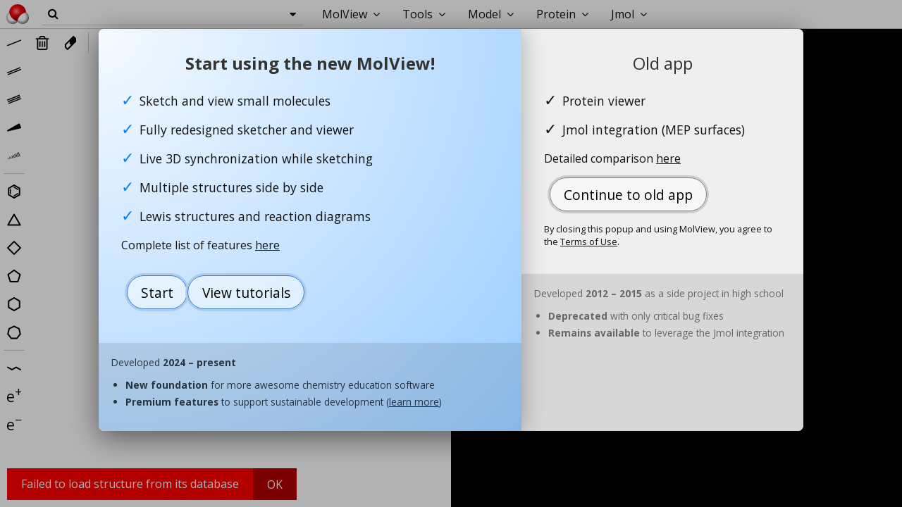

--- FILE ---
content_type: text/css
request_url: https://molview.org/welcome.css
body_size: 676
content:
#welcome-dialog {
	display: flex;
	max-width: 1000px;
	padding: 0;
}

@media all and (max-width: 700px) {
	#welcome-dialog {
		flex-direction: column;
	}
}

#welcome-dialog > div {
	display: flex;
	flex-direction: column;
}

#welcome-dialog-left {
	flex: 3;
	z-index: 1;
	box-shadow: 0 0 2em rgba(0,0,0,.3);
	background: hsl(210, 100%, 90%);
	background: radial-gradient(circle at top left, hsl(210, 100%, 98%), hsl(210, 100%, 80%));
}

#welcome-dialog-right {
	flex: 2;
	background: #efefef;
}

#welcome-dialog .main {
	padding: 2em;
}

#welcome-dialog .main ul {
	padding-left: 0;
	list-style: none;
}

#welcome-dialog .main li {
	font-size: 1.1rem;
}

#welcome-dialog .main li::before {
	content: '✓';
	font-size: 1.4rem;
	margin-right: .5rem;
}

#welcome-dialog-left li::before {
	color: hsl(210, 100%, 50%);
}

#welcome-dialog .actions {
	display: flex;
	align-items: center;
	gap: 1em;
	margin: 1em .5em;
}

.new-btn {
	font-family: 'Open Sans', sans-serif;
	color: #000 !important;
	background: rgba(255,255,255,.5);
	font-size: 1.2rem;
	padding: .5em 1em;
	border-radius: 2em;
  white-space: nowrap;
}

.new-btn.gray {
	border: 1px solid hsl(210, 0%, 50%);
  box-shadow: 0 0 0px 3px hsl(210, 0%, 80%);
}

.new-btn.blue {
	border: 1px solid hsl(210, 60%, 50%);
  box-shadow: 0 0 0px 3px hsl(210, 60%, 80%);
}

.new-btn:hover {
	background: #fff;
}

.new-btn.blue:hover {
	border-color: hsl(210, 100%, 50%);
  box-shadow: 0 0 0px 3px hsl(210, 100%, 80%);
}

#welcome-dialog .detail {
	flex: 1;
	padding: 1.3em;
	color: #666;
	background: rgba(0,0,0,.1);
	font-size: .85em;
}

#welcome-dialog-left .detail {
	color: hsl(210, 20%, 20%)
}

#welcome-dialog .detail ul {
	padding-left: 1.5em;
}

#welcome-dialog .detail li {
	margin: 5px 0;
}

.new-link {
	color: inherit !important;
	text-decoration: underline;
}

.new-link:hover {
	color: hsl(210, 100%, 50%) !important;
}


--- FILE ---
content_type: image/svg+xml
request_url: https://molview.org/img/layout/sketcher.svg
body_size: 1439
content:
<svg xmlns="http://www.w3.org/2000/svg" width="160" height="90"><defs><linearGradient id="a"><stop offset="0" stop-color="#ccc"/><stop offset="1" stop-opacity="0"/></linearGradient><linearGradient id="b"><stop offset="0" stop-color="#ccc"/><stop offset="1" stop-opacity="0"/></linearGradient><linearGradient id="c"><stop offset="0" stop-color="#ccc"/><stop offset="1" stop-opacity="0"/></linearGradient></defs><g style="line-height:125%" font-size="40" font-weight="400" letter-spacing="0" word-spacing="0" font-family="Sans"><path d="M59.258 56.523h13.77v3.32H54.511v-3.32a762.425 762.425 0 016.113-6.23c2.591-2.617 4.219-4.303 4.883-5.059 1.263-1.419 2.142-2.617 2.637-3.593.507-.99.761-1.96.761-2.91 0-1.55-.547-2.813-1.64-3.79-1.081-.976-2.494-1.464-4.239-1.465-1.237 0-2.545.215-3.925.645-1.368.43-2.832 1.08-4.395 1.953V32.09c1.589-.638 3.073-1.12 4.453-1.446 1.38-.325 2.643-.488 3.79-.488 3.02 0 5.429.755 7.226 2.266 1.797 1.51 2.695 3.528 2.695 6.055a8.709 8.709 0 01-.683 3.418c-.443 1.067-1.257 2.33-2.442 3.789-.325.377-1.36 1.47-3.105 3.28a2486.612 2486.612 0 01-7.383 7.56M84.922 33.926v22.676h4.766c4.023 0 6.966-.912 8.828-2.735 1.875-1.823 2.812-4.7 2.812-8.633 0-3.906-.937-6.764-2.812-8.574-1.862-1.823-4.805-2.734-8.829-2.734h-4.765m-3.945-3.242h8.105c5.651 0 9.798 1.178 12.441 3.535 2.644 2.343 3.965 6.015 3.965 11.015 0 5.026-1.328 8.718-3.984 11.075-2.656 2.356-6.797 3.535-12.422 3.535h-8.105v-29.16"/></g></svg>

--- FILE ---
content_type: image/svg+xml
request_url: https://molview.org/img/action/clear.svg
body_size: 1458
content:
<svg xmlns="http://www.w3.org/2000/svg" width="40" height="40"><path d="M15 15.833v15a.811.811 0 01-.234.6.811.811 0 01-.6.234H12.5a.81.81 0 01-.599-.235.811.811 0 01-.234-.599v-15c0-.243.078-.442.234-.599A.811.811 0 0112.5 15h1.667a.81.81 0 01.599.234.811.811 0 01.234.6zm6.667 0v15a.811.811 0 01-.235.6.811.811 0 01-.599.234h-1.666a.81.81 0 01-.6-.235.811.811 0 01-.234-.599v-15c0-.243.078-.442.235-.599a.811.811 0 01.599-.234h1.666a.81.81 0 01.6.234.811.811 0 01.234.6zm6.666 0v15a.811.811 0 01-.234.6.811.811 0 01-.599.234h-1.667a.81.81 0 01-.599-.235.811.811 0 01-.234-.599v-15c0-.243.078-.442.234-.599a.811.811 0 01.6-.234H27.5a.81.81 0 01.599.234.811.811 0 01.234.6zm3.334 18.854V10H8.333v24.688c0 .381.061.733.183 1.054.121.321.247.556.377.703.13.148.222.222.274.222h21.666c.052 0 .144-.074.274-.222.13-.147.256-.382.377-.703.122-.321.183-.673.183-1.055zm-17.5-28.02h11.666l-1.25-3.047a.735.735 0 00-.442-.287h-8.256a.735.735 0 00-.442.287zm24.166.833v1.667a.81.81 0 01-.234.599.811.811 0 01-.599.234H35v24.688c0 1.44-.408 2.686-1.224 3.736C32.96 39.474 31.979 40 30.833 40H9.167c-1.146 0-2.127-.508-2.943-1.523C5.408 37.46 5 36.233 5 34.792V10H2.5a.81.81 0 01-.599-.234.81.81 0 01-.234-.6V7.5c0-.243.078-.443.234-.599a.815.815 0 01.599-.234h8.047l1.823-4.35c.26-.642.729-1.189 1.406-1.64C14.453.226 15.139 0 15.833 0h8.334c.694 0 1.38.226 2.057.677.677.452 1.146.998 1.406 1.64l1.823 4.35H37.5c.243 0 .443.078.599.234a.811.811 0 01.234.599z"/></svg>

--- FILE ---
content_type: image/svg+xml
request_url: https://molview.org/img/action/chain.svg
body_size: 328
content:
<svg style="-webkit-tap-highlight-color:transparent" xmlns="http://www.w3.org/2000/svg" height="41" width="40"><g stroke-linejoin="round" stroke="#000" stroke-linecap="round" stroke-width="4" fill="none"><path d="M2 16.536l12 6.928M14 23.464l12.001-6.928M26 16.536l12 6.928" transform="matrix(1 0 0 1.00001 0 1.036)"/></g></svg>

--- FILE ---
content_type: image/svg+xml
request_url: https://molview.org/img/layout/hsplit.svg
body_size: 2997
content:
<svg xmlns="http://www.w3.org/2000/svg" width="160" height="90"><defs><linearGradient id="a"><stop offset="0" stop-color="#ccc"/><stop offset="1" stop-opacity="0"/></linearGradient><linearGradient id="b"><stop offset="0" stop-color="#ccc"/><stop offset="1" stop-opacity="0"/></linearGradient><linearGradient id="c"><stop offset="0" stop-color="#ccc"/><stop offset="1" stop-opacity="0"/></linearGradient><linearGradient id="d"><stop offset="0" stop-color="#ccc"/><stop offset="1" stop-opacity="0"/></linearGradient><linearGradient id="e"><stop offset="0" stop-color="#ccc"/><stop offset="1" stop-opacity="0"/></linearGradient><linearGradient id="f"><stop offset="0" stop-color="#ccc"/><stop offset="1" stop-opacity="0"/></linearGradient></defs><path style="marker:none" d="M0 45v45h160V45H0zm63.375 7.875c2.995 0 5.349.695 7.094 2.063 1.745 1.354 2.625 3.182 2.625 5.5 0 1.614-.482 2.973-1.406 4.093-.925 1.107-2.232 1.883-3.938 2.313 1.888.403 3.352 1.224 4.406 2.5 1.068 1.276 1.625 2.875 1.625 4.75 0 2.877-.99 5.08-2.969 6.656-1.979 1.576-4.791 2.375-8.437 2.375-1.224 0-2.51-.128-3.813-.375a26.49 26.49 0 01-4-1.063v-3.812a13.653 13.653 0 003.594 1.438c1.302.325 2.675.5 4.094.5 2.474 0 4.336-.493 5.625-1.47 1.302-.976 1.969-2.387 1.969-4.25 0-1.718-.602-3.067-1.813-4.03-1.198-.977-2.883-1.47-5.031-1.47h-3.375v-3.25h3.531c1.94 0 3.44-.387 4.469-1.156 1.029-.78 1.531-1.885 1.531-3.343 0-1.498-.526-2.643-1.594-3.438-1.054-.807-2.583-1.218-4.562-1.218-1.08 0-2.232.109-3.469.343-1.237.235-2.61.6-4.093 1.094v-3.5a38.646 38.646 0 014.218-.938 23.88 23.88 0 013.719-.312zm17.531.531h8.125c5.651 0 9.794 1.175 12.438 3.532 2.643 2.343 3.968 6 3.969 11 0 5.026-1.344 8.736-4 11.093-2.657 2.357-6.782 3.531-12.407 3.531h-8.125V53.407zm3.969 3.25v22.657h4.75c4.023 0 6.982-.896 8.844-2.72 1.875-1.822 2.812-4.723 2.812-8.656 0-3.906-.937-6.752-2.812-8.562-1.862-1.823-4.82-2.719-8.844-2.719h-4.75z" color="#000" fill-rule="evenodd" stroke-width="3" overflow="visible"/><g style="line-height:125%" font-size="40" font-weight="400" letter-spacing="0" word-spacing="0" font-family="Sans"><path d="M59.258 34.523h13.77v3.32H54.511v-3.32a762.343 762.343 0 016.113-6.23c2.591-2.617 4.219-4.303 4.883-5.059 1.263-1.419 2.142-2.617 2.637-3.593.507-.99.761-1.96.761-2.91 0-1.55-.547-2.813-1.64-3.79-1.081-.976-2.494-1.464-4.239-1.464-1.237 0-2.545.214-3.925.644-1.368.43-2.832 1.08-4.395 1.953V10.09c1.589-.638 3.073-1.12 4.453-1.446 1.38-.325 2.643-.488 3.79-.488 3.02 0 5.429.755 7.226 2.266 1.797 1.51 2.695 3.528 2.695 6.055a8.708 8.708 0 01-.683 3.417c-.443 1.068-1.257 2.331-2.442 3.79-.325.377-1.36 1.47-3.105 3.28a2475.037 2475.037 0 01-7.383 7.56M84.922 11.926v22.676h4.766c4.023 0 6.966-.912 8.828-2.735 1.875-1.823 2.812-4.7 2.812-8.633 0-3.906-.937-6.764-2.812-8.574-1.862-1.823-4.805-2.734-8.829-2.734h-4.765m-3.945-3.242h8.105c5.651 0 9.798 1.178 12.441 3.535 2.644 2.343 3.965 6.015 3.965 11.015 0 5.026-1.328 8.718-3.984 11.075-2.656 2.356-6.797 3.535-12.422 3.535h-8.105V8.684"/></g></svg>

--- FILE ---
content_type: application/javascript
request_url: https://molview.org/build/molview-applib.min.js
body_size: 33586
content:
/*! MolView JavaScript App libraries build on 2023-06-21 */

!function(h){function t(t){var a,c;"string"==typeof t.data&&(t.data={keys:t.data}),t.data&&t.data.keys&&"string"==typeof t.data.keys&&(a=t.handler,c=t.data.keys.toLowerCase().split(" "),t.handler=function(i){if(this===i.target||!(/textarea|select/i.test(i.target.nodeName)||h.hotkeys.options.filterTextInputs&&-1<h.inArray(i.target.type,h.hotkeys.textAcceptingInputTypes))){var n="keypress"!==i.type&&h.hotkeys.specialKeys[i.which],t=String.fromCharCode(i.which).toLowerCase(),r="",e={};h.each(["alt","ctrl","shift"],function(t,e){i[e+"Key"]&&n!==e&&(r+=e+"+")}),i.metaKey&&!i.ctrlKey&&"meta"!==n&&(r+="meta+"),i.metaKey&&"meta"!==n&&-1<r.indexOf("alt+ctrl+shift+")&&(r=r.replace("alt+ctrl+shift+","hyper+")),n?e[r+n]=!0:(e[r+t]=!0,e[r+h.hotkeys.shiftNums[t]]=!0,"shift+"===r&&(e[h.hotkeys.shiftNums[t]]=!0));for(var o=0,s=c.length;o<s;o++)if(e[c[o]])return a.apply(this,arguments)}})}h.hotkeys={version:"0.8",specialKeys:{8:"backspace",9:"tab",10:"return",13:"return",16:"shift",17:"ctrl",18:"alt",19:"pause",20:"capslock",27:"esc",32:"space",33:"pageup",34:"pagedown",35:"end",36:"home",37:"left",38:"up",39:"right",40:"down",45:"insert",46:"del",59:";",61:"=",96:"0",97:"1",98:"2",99:"3",100:"4",101:"5",102:"6",103:"7",104:"8",105:"9",106:"*",107:"+",109:"-",110:".",111:"/",112:"f1",113:"f2",114:"f3",115:"f4",116:"f5",117:"f6",118:"f7",119:"f8",120:"f9",121:"f10",122:"f11",123:"f12",144:"numlock",145:"scroll",173:"-",186:";",187:"=",188:",",189:"-",190:".",191:"/",192:"`",219:"[",220:"\\",221:"]",222:"'"},shiftNums:{"`":"~",1:"!",2:"@",3:"#",4:"$",5:"%",6:"^",7:"&",8:"*",9:"(",0:")","-":"_","=":"+",";":": ","'":'"',",":"<",".":">","/":"?","\\":"|"},textAcceptingInputTypes:["text","password","number","email","url","range","date","month","week","time","datetime","datetime-local","search","color","tel"],options:{filterTextInputs:!0}},h.each(["keydown","keyup","keypress"],function(){h.event.special[this]={add:t}})}(jQuery||this.jQuery||window.jQuery),function(t,e){"function"==typeof define&&define.amd?define([],e):"undefined"!=typeof exports?e():(e(),t.FileSaver={})}(this,function(){function l(t,e,i){var n=new XMLHttpRequest;n.open("GET",t),n.responseType="blob",n.onload=function(){r(n.response,e,i)},n.onerror=function(){},n.send()}function s(t){var e=new XMLHttpRequest;e.open("HEAD",t,!1);try{e.send()}catch(t){}return 200<=e.status&&e.status<=299}function a(e){try{e.dispatchEvent(new MouseEvent("click"))}catch(t){var i=document.createEvent("MouseEvents");i.initMouseEvent("click",!0,!0,window,0,0,0,80,20,!1,!1,!1,!1,0,null),e.dispatchEvent(i)}}var u="object"==typeof window&&window.window===window?window:"object"==typeof self&&self.self===self?self:"object"==typeof global&&global.global===global?global:void 0,m=/Macintosh/.test(navigator.userAgent)&&/AppleWebKit/.test(navigator.userAgent)&&!/Safari/.test(navigator.userAgent),r=u.saveAs||("object"!=typeof window||window!==u?function(){}:"download"in HTMLAnchorElement.prototype&&!m?function(t,e,i){var n=u.URL||u.webkitURL,r=document.createElement("a");e=e||t.name||"download",r.download=e,r.rel="noopener","string"==typeof t?(r.href=t,r.origin===location.origin?a(r):s(r.href)?l(t,e,i):a(r,r.target="_blank")):(r.href=n.createObjectURL(t),setTimeout(function(){n.revokeObjectURL(r.href)},4e4),setTimeout(function(){a(r)},0))}:"msSaveOrOpenBlob"in navigator?function(t,e,i){var n,r,o;e=e||t.name||"download","string"!=typeof t?navigator.msSaveOrOpenBlob((r=t,void 0===(o=i)?o={autoBom:!1}:"object"!=typeof o&&(o={autoBom:!o}),o.autoBom&&/^\s*(?:text\/\S*|application\/xml|\S*\/\S*\+xml)\s*;.*charset\s*=\s*utf-8/i.test(r.type)?new Blob(["\ufeff",r],{type:r.type}):r),e):s(t)?l(t,e,i):((n=document.createElement("a")).href=t,n.target="_blank",setTimeout(function(){a(n)}))}:function(t,e,i,n){if((n=n||open("","_blank"))&&(n.document.title=n.document.body.innerText="downloading..."),"string"==typeof t)return l(t,e,i);var r,o,s,a="application/octet-stream"===t.type,c=/constructor/i.test(u.HTMLElement)||u.safari,h=/CriOS\/[\d]+/.test(navigator.userAgent);(h||a&&c||m)&&"undefined"!=typeof FileReader?((r=new FileReader).onloadend=function(){var t=r.result,t=h?t:t.replace(/^data:[^;]*;/,"data:attachment/file;");n?n.location.href=t:location=t,n=null},r.readAsDataURL(t)):(o=u.URL||u.webkitURL,s=o.createObjectURL(t),n?n.location=s:location.href=s,n=null,setTimeout(function(){o.revokeObjectURL(s)},4e4))});u.saveAs=r.saveAs=r,"undefined"!=typeof module&&(module.exports=r)}),Array.prototype.each=function(t,e){for(var i=0,n=this.length>>>0;i<n;i++)if(i in this&&!1===t.call(e,this[i],i,this))return},Array.prototype.clone=function(){return Array.prototype.slice.call(this,0)},Array.prototype.find=function(){var i;return this.each(function(t,e){return!iterator.call(context,t,e,this)||(i=t,!1)},this),i},Array.prototype.findAll=function(){var i=[];return this.each(function(t,e){iterator.call(context,t,e,this)&&i.push(t)},this),i},Number.prototype.toPaddedString=function(t){var e=this+"";return t<=e.length?e:new Array(t-e.length+1).join("0")+e},window.util||(util={});var EventMap={mousemove:"mousemove",mousedown:"mousedown",mouseup:"mouseup"};if(Array.prototype.swap=function(t,e){var i=this[t];this[t]=this[e],this[e]=i},util.each=function(t,e,i){util.assert(!util.isNullOrUndefined(t),"array must be defined");for(var n=0;n<t.length;++n)e.call(i,t[n],n)},util.map_each=function(t,e,i){for(var n in util.assert(!util.isNullOrUndefined(t),"map must be defined"),t)e.call(i,n,t[n])},util.find=function(t,e,i){for(var n=0;n<t.length;++n)if(e.call(i,t[n],n))return n;return-1},util.findAll=function(t,e,i){for(var n=[],r=0;r<t.length;++r)e.call(i,t[r],r)&&n.push(t[r]);return n},util.array=function(t){for(var e=[],i=t.length;0<=--i;)e[i]=t[i];return e},util.isEmpty=function(t){for(var e in t)return!1;return!0},util.stopEventPropagation=function(t){if("stopPropagation"in t)t.stopPropagation();else{if(!("cancelBubble"in t))throw Error("Browser unrecognized");t.cancelBubble=!0}},util.preventDefault=function(t){return"preventDefault"in t&&t.preventDefault(),Prototype.Browser.IE&&(t.returnValue=!1,t.keyCode=0),!1},util.setElementTextContent=function(t,e){if("textContent"in t)t.textContent=e;else{if(!("innerText"in t))throw Error("Browser unrecognized");t.innerText=e}},util.getElementTextContent=function(t){if("textContent"in t)return t.textContent;if("innerText"in t)return t.innerText;throw Error("Browser unrecognized")},util.stringPadded=function(t,e,i){t+="";for(var n="";t.length+n.length<e;)n+=" ";return i?t+n:n+t},util.idList=function(t){var e=[];for(var i in t)e.push(i);return e},util.mapArray=function(t,e){for(var i=[],n=0;n<t.length;++n)i.push(e[t[n]]);return i},util.arrayMax=function(t){return Math.max.apply(Math,t)},util.arrayMin=function(t){return Math.min.apply(Math,t)},util.map=function(t,e,i){for(var n=[],r=0;r<t.length;++r)n.push(e.call(i,t[r]));return n},util.apply=function(t,e){for(var i=0;i<t.length;++i)t[i]=e(t[i])},util.isUndefined=function(t){return void 0===t},util.ifDef=function(t,e,i,n){t[i]=util.isUndefined(e[i])?n:e[i]},util.ifDefList=function(t,e,i,n){t[i]=util.isUndefined(e[i])||null===e[i]?n:util.array(e[i])},util.identityMap=function(t){for(var e={},i=0;i<t.length;++i)e[t[i]]=t[i];return e},util.strip=function(t){return t.replace(/\s*$/,"").replace(/^\s*/,"")},util.stripRight=function(t){return t.replace(/\s*$/,"")},util.stripQuotes=function(t){return'"'===t[0]&&'"'===t[t.length-1]?t.substr(1,t.length-2):t},util.paddedFloat=function(t,e,i){var n=t.toFixed(i).replace(",",".");if(n.length>e)throw new Error("number does not fit");return util.stringPadded(n,e)},util.paddedInt=function(t,e){var i=t.toFixed(0);if(i.length>e)throw new Error("number does not fit");return util.stringPadded(i,e)},util.arrayAddIfMissing=function(t,e){for(var i=0;i<t.length;++i)if(t[i]===e)return!1;return t.push(e),!0},util.assert=function(t,e){if(!t)throw new Error(e?"Assertion failed: "+e:"Assertion failed")},util.isNull=function(t){return null===t},util.isNullOrUndefined=function(t){return util.isUndefined(t)||util.isNull(t)},util.arrayRemoveByValue=function(t,e){util.assert(!util.isUndefined(t)&&!util.isNull(t),"array must be defined");for(var i=t.indexOf(e),n=0;0<=i;)t.splice(i,1),n+=1,i=t.indexOf(e);return n},util.listNextRotate=function(t,e){return t[(t.indexOf(e)+1)%t.length]},util.isArray=function(t){return"[object Array]"===Object.prototype.toString.call(t)},window.util||(util={}),util.assertDefined=function(t){util.assert(!util.isNullOrUndefined(t))},util.Vec2=function(t,e){if(0==arguments.length)this.x=0,this.y=0;else if(1==arguments.length)this.x=parseFloat(t.x),this.y=parseFloat(t.y);else{if(2!=arguments.length)throw new Error("util.Vec2(): invalid arguments");this.x=parseFloat(t),this.y=parseFloat(e)}},util.Vec2.ZERO=new util.Vec2(0,0),util.Vec2.UNIT=new util.Vec2(1,1),util.Vec2.segmentIntersection=function(t,e,i,n){var r=(t.x-i.x)*(e.y-i.y)-(t.y-i.y)*(e.x-i.x),o=(t.x-n.x)*(e.y-n.y)-(t.y-n.y)*(e.x-n.x),s=(i.x-t.x)*(n.y-t.y)-(i.y-t.y)*(n.x-t.x),a=(i.x-e.x)*(n.y-e.y)-(i.y-e.y)*(n.x-e.x);return r*o<=0&&s*a<=0},util.Vec2.prototype.length=function(){return Math.sqrt(this.x*this.x+this.y*this.y)},util.Vec2.prototype.equals=function(t){return util.assertDefined(t),this.x==t.x&&this.y==t.y},util.Vec2.prototype.add=function(t){return util.assertDefined(t),new util.Vec2(this.x+t.x,this.y+t.y)},util.Vec2.prototype.add_=function(t){util.assertDefined(t),this.x+=t.x,this.y+=t.y},util.Vec2.prototype.sub=function(t){return util.assertDefined(t),new util.Vec2(this.x-t.x,this.y-t.y)},util.Vec2.prototype.scaled=function(t){return util.assertDefined(t),new util.Vec2(this.x*t,this.y*t)},util.Vec2.prototype.negated=function(){return new util.Vec2(-this.x,-this.y)},util.Vec2.prototype.yComplement=function(t){return t=t||0,new util.Vec2(this.x,t-this.y)},util.Vec2.prototype.addScaled=function(t,e){return util.assertDefined(t),util.assertDefined(e),new util.Vec2(this.x+t.x*e,this.y+t.y*e)},util.Vec2.prototype.normalized=function(){return this.scaled(1/this.length())},util.Vec2.prototype.normalize=function(){var t=this.length();return!(t<1e-6)&&(this.x/=t,this.y/=t,!0)},util.Vec2.prototype.turnLeft=function(){return new util.Vec2(-this.y,this.x)},util.Vec2.prototype.coordStr=function(){return this.x.toString()+" , "+this.y.toString()},util.Vec2.prototype.toString=function(){return"("+this.x.toFixed(2)+","+this.y.toFixed(2)+")"},util.Vec2.dist=function(t,e){return util.assertDefined(t),util.assertDefined(e),util.Vec2.diff(t,e).length()},util.Vec2.max=function(t,e){return util.assertDefined(t),util.assertDefined(e),new util.Vec2(Math.max(t.x,e.x),Math.max(t.y,e.y))},util.Vec2.min=function(t,e){return util.assertDefined(t),util.assertDefined(e),new util.Vec2(Math.min(t.x,e.x),Math.min(t.y,e.y))},util.Vec2.prototype.max=function(t){return util.assertDefined(t),new util.Vec2.max(this,t)},util.Vec2.prototype.min=function(t){return util.assertDefined(t),new util.Vec2.min(this,t)},util.Vec2.prototype.ceil=function(){return new util.Vec2(Math.ceil(this.x),Math.ceil(this.y))},util.Vec2.prototype.floor=function(){return new util.Vec2(Math.floor(this.x),Math.floor(this.y))},util.Vec2.sum=function(t,e){return util.assertDefined(t),util.assertDefined(e),new util.Vec2(t.x+e.x,t.y+e.y)},util.Vec2.dot=function(t,e){return util.assertDefined(t),util.assertDefined(e),t.x*e.x+t.y*e.y},util.Vec2.cross=function(t,e){return util.assertDefined(t),util.assertDefined(e),t.x*e.y-t.y*e.x},util.Vec2.prototype.rotate=function(t){util.assertDefined(t);var e=Math.sin(t),i=Math.cos(t);return this.rotateSC(e,i)},util.Vec2.prototype.rotateSC=function(t,e){return util.assertDefined(t),util.assertDefined(e),new util.Vec2(this.x*e-this.y*t,this.x*t+this.y*e)},util.Vec2.angle=function(t,e){return util.assertDefined(t),util.assertDefined(e),Math.atan2(util.Vec2.cross(t,e),util.Vec2.dot(t,e))},util.Vec2.prototype.oxAngle=function(){return Math.atan2(this.y,this.x)},util.Vec2.diff=function(t,e){return util.assertDefined(t),util.assertDefined(e),new util.Vec2(t.x-e.x,t.y-e.y)},util.Vec2.lc=function(){for(var t=new util.Vec2,e=0;e<arguments.length/2;++e)t=t.addScaled(arguments[2*e],arguments[2*e+1]);return t},util.Vec2.lc2=function(t,e,i,n){return util.assertDefined(t),util.assertDefined(i),util.assertDefined(e),util.assertDefined(n),new util.Vec2(t.x*e+i.x*n,t.y*e+i.y*n)},util.Vec2.centre=function(t,e){return new util.Vec2.lc2(t,.5,e,.5)},util.Box2Abs=function(){1==arguments.length&&"min"in arguments[0]&&"max"in arguments[0]&&(this.p0=arguments[0].min,this.p1=arguments[0].max),2==arguments.length&&arguments[0]instanceof util.Vec2&&arguments[1]instanceof util.Vec2?(this.p0=arguments[0],this.p1=arguments[1]):4==arguments.length?(this.p0=new util.Vec2(arguments[0],arguments[1]),this.p1=new util.Vec2(arguments[2],arguments[3])):0==arguments.length?(this.p0=new util.Vec2,this.p1=new util.Vec2):new Error("util.Box2Abs constructor only accepts 4 numbers or 2 vectors or no arguments!")},util.Box2Abs.prototype.toString=function(){return this.p0.toString()+" "+this.p1.toString()},util.Box2Abs.fromRelBox=function(t){return util.assertDefined(t),new util.Box2Abs(t.x,t.y,t.x+t.width,t.y+t.height)},util.Box2Abs.prototype.clone=function(){return new util.Box2Abs(this.p0,this.p1)},util.Box2Abs.union=function(t,e){return util.assertDefined(t),util.assertDefined(e),new util.Box2Abs(util.Vec2.min(t.p0,e.p0),util.Vec2.max(t.p1,e.p1))},util.Box2Abs.prototype.extend=function(t,e){return util.assertDefined(t),e=e||t,new util.Box2Abs(this.p0.sub(t),this.p1.add(e))},util.Box2Abs.prototype.include=function(t){return util.assertDefined(t),new util.Box2Abs(this.p0.min(t),this.p1.max(t))},util.Box2Abs.prototype.contains=function(t,e){return e=+(e||0),util.assertDefined(t),t.x>=this.p0.x-e&&t.x<=this.p1.x+e&&t.y>=this.p0.y-e&&t.y<=this.p1.y+e},util.Box2Abs.prototype.translate=function(t){return util.assertDefined(t),new util.Box2Abs(this.p0.add(t),this.p1.add(t))},util.Box2Abs.prototype.transform=function(t,e){return util.assert(!util.isNullOrUndefined(t)),new util.Box2Abs(t.call(e,this.p0),t.call(e,this.p1))},util.Box2Abs.prototype.sz=function(){return this.p1.sub(this.p0)},util.Box2Abs.prototype.centre=function(){return util.Vec2.centre(this.p0,this.p1)},util.Box2Abs.prototype.pos=function(){return this.p0},util.Vec2.shiftRayBox=function(e,i,t){util.assertDefined(e),util.assertDefined(i),util.assertDefined(t);var n=[t.p0,new util.Vec2(t.p1.x,t.p0.y),t.p1,new util.Vec2(t.p0.x,t.p1.y)].map(function(t){return t.sub(e)});i=i.normalized();for(var r,o,s=n.map(function(t){return util.Vec2.cross(t,i)}),a=n.map(function(t){return util.Vec2.dot(t,i)}),c=-1,h=-1,l=0;l<4;++l)0<s[l]?(c<0||a[c]<a[l])&&(c=l):(h<0||a[h]<a[l])&&(h=l);return h<0||c<0?0:(o=a[c]>a[h]?(r=h,c):(r=c,h),a[r]+Math.abs(s[r])*(a[o]-a[r])/(Math.abs(s[r])+Math.abs(s[o])))},window.util||(util={}),util.Set={empty:function(){return{}},single:function(t){var e={};return util.Set.add(e,t),e},size:function(t){var e=0;for(var i in t)t[i]!==Object.prototype[i]&&e++;return e},contains:function(t,e){return void 0!==t[e]&&t[e]!==Object.prototype[e]},subset:function(t,e){for(var i in t)if(t[i]!==Object.prototype[i]&&e[i]!==t[i])return!1;return!0},intersection:function(t,e){var i={};for(var n in t)t[n]!==Object.prototype[n]&&e[n]===t[n]&&util.Set.add(i,n);return i},disjoint:function(t,e){for(var i in t)if(t[i]!==Object.prototype[i]&&e[i]===t[i])return!1;return!0},eq:function(t,e){return util.Set.subset(t,e)&&util.Set.subset(e,t)},each:function(t,e,i){for(var n in t)t[n]!==Object.prototype[n]&&e.call(i,t[n])},filter:function(t,e,i){var n={};for(var r in t)t[r]!==Object.prototype[r]&&e.call(i,t[r])&&(n[t[r]]=t[r]);return n},pick:function(t){for(var e in t)if(t[e]!==Object.prototype[e])return t[e];return null},list:function(t){var e=[];for(var i in t)t[i]!==Object.prototype[i]&&e.push(t[i]);return e},add:function(t,e){t[e]=e},mergeIn:function(e,t){util.Set.each(t,function(t){util.Set.add(e,t)})},remove:function(t,e){var i=t[e];return delete t[e],i},clone:function(t){var e={};return util.Set.mergeIn(e,t),e},fromList:function(t){var e={};if(t)for(var i=0;i<t.length;++i)e[+t[i]]=+t[i];return e},keySetInt:function(t){var e={};return t.each(function(t){e[+t]=+t}),e},find:function(t,e,i){for(var n in t)if(t[n]!==Object.prototype[n]&&e.call(i,t[n]))return n;return null}},window.util||(util={}),util.Map=function(t){if(void 0!==t&&t.constructor!==Object)throw Error("Passed object is not an instance of 'Object'!");this._obj=t||{},this._count=0},util.Map.prototype.each=function(t,e){for(var i in this._obj){var n=parseInt(i),r=this._obj[i];isNaN(n)||(i=n),t.call(e,i,r)}},util.Map.prototype.map=function(i,n){var r=new util.Map;return this.each(function(t,e){r.set(t,i.call(n,t,e))},this),r},util.Map.prototype.find=function(t,e){for(var i in this._obj){var n=parseInt(i),r=this._obj[i];if(isNaN(n)||(i=n),t.call(e,i,r))return i}},util.Map.prototype.findAll=function(t,e){var i=[];for(var n in this._obj){var r=parseInt(n),o=this._obj[n];isNaN(r)||(n=r),t.call(e,n,o)&&i.push(n)}return i},util.Map.prototype.keys=function(){var t=[];for(var e in this._obj)t.push(e);return t},util.Map.prototype.ikeys=function(){var t=[];for(var e in this._obj)t.push(+e);return t},util.Map.prototype.set=function(t,e){if(this._count+=(void 0!==e?1:0)-(void 0!==this._obj[t]?1:0),void 0!==e)return this._obj[t]=e;var i=this._obj[t];return delete this._obj[t],i},util.Map.prototype.get=function(t){if(this._obj[t]!==Object.prototype[t])return this._obj[t]},util.Map.prototype.has=function(t){return this._obj[t]!==Object.prototype[t]},util.Map.prototype.unset=function(t){return this.set(t,void 0)},util.Map.prototype.update=function(t){for(var e in t)this.set(e,t[e])},util.Map.prototype.clear=function(){this._obj={},this._count=0},util.Map.prototype.count=function(){return this._count},util.Map.prototype.idList=function(){return util.idList(this._obj)},util.Map.prototype.keyOf=function(t){for(var e in this._obj)if(this._obj[e]===t)return e},!window.util||!util.Map)throw new Error("Map should be defined first");if(util.Pool=function(){this._map=new util.Map,this._nextId=0},util.Pool.prototype.newId=function(){return this._nextId++},util.Pool.prototype.add=function(t){var e=this._nextId++;return this._map.set(e,t),e},util.Pool.prototype.set=function(t,e){this._map.set(t,e)},util.Pool.prototype.get=function(t){return this._map.get(t)},util.Pool.prototype.has=function(t){return this._map.has(t)},util.Pool.prototype.remove=function(t){return this._map.unset(t)},util.Pool.prototype.clear=function(){this._map.clear()},util.Pool.prototype.keys=function(){return this._map.keys()},util.Pool.prototype.ikeys=function(){return this._map.ikeys()},util.Pool.prototype.each=function(t,e){this._map.each(t,e)},util.Pool.prototype.map=function(t,e){return this._map.map(t,e)},util.Pool.prototype.find=function(t,e){return this._map.find(t,e)},util.Pool.prototype.count=function(){return this._map.count()},util.Pool.prototype.keyOf=function(t){return this._map.keyOf(t)},!window.util||!util.Vec2)throw new Error("Vec2 should be defined first");function hexToRGB(t){return{r:parseInt(t.substring(1,3),16),g:parseInt(t.substring(3,5),16),b:parseInt(t.substring(5,7),16)}}function rgbCompToHex(t){t=t.toFixed();var e=(t=Math.max(Math.min(t,255),0)).toString(16);return e.length<2&&(e="0"+e),e}function rgbToHex(t){return"#"+rgbCompToHex(t.r)+rgbCompToHex(t.g)+rgbCompToHex(t.b)}function rgbRescale(t,e){var i=.21*t.r+.72*t.g+.07*t.b;return i<=e?t:{r:+(t.r*e/i).toFixed(),g:+(t.g*e/i).toFixed(),b:+(t.b*e/i).toFixed()}}if(window.chem||(chem={}),chem.Element=function(t,e,i,n,r,o,s){this.label=t,this.period=e,this.group=i,this.putHydrogenOnTheLeft=n,this.color=r||"#000000",this.labelColor=rgbToHex(rgbRescale(hexToRGB(this.color),150)),this.xpos=s||i,this.ypos=o||e;var a=("0x"+this.color.substring(1,3))/255,c=("0x"+this.color.substring(3,5))/255,h=("0x"+this.color.substring(5,7))/255,l=.299*a+.587*c+.114*h;.6<l&&(a*=.6/l,c*=.6/l,h*=.6/l),a=Math.ceil(Math.min(255*a,255)).toString(16),c=Math.ceil(Math.min(255*c,255)).toString(16),h=Math.ceil(Math.min(255*h,255)).toString(16),a=1==a.length?"0"+a:a,c=1==c.length?"0"+c:c,h=1==h.length?"0"+h:h,this.color="#"+a+c+h},chem.Element.elements=new util.Map({1:new chem.Element("H",1,1,!1,"#000000",1,1),2:new chem.Element("He",1,8,!1,"#d9ffff",1,18),3:new chem.Element("Li",2,1,!1,"#cc80ff",2,1),4:new chem.Element("Be",2,2,!1,"#c2ff00",2,2),5:new chem.Element("B",2,3,!1,"#ffb5b5",2,13),6:new chem.Element("C",2,4,!1,"#000000",2,14),7:new chem.Element("N",2,5,!1,"#304ff7",2,15),8:new chem.Element("O",2,6,!0,"#ff0d0d",2,16),9:new chem.Element("F",2,7,!0,"#8fe04f",2,17),10:new chem.Element("Ne",2,8,!1,"#b3e3f5",2,18),11:new chem.Element("Na",3,1,!1,"#ab5cf2",3,1),12:new chem.Element("Mg",3,2,!1,"#8aff00",3,2),13:new chem.Element("Al",3,3,!1,"#bfa6a6",3,13),14:new chem.Element("Si",3,4,!1,"#f0c7a1",3,14),15:new chem.Element("P",3,5,!1,"#ff8000",3,15),16:new chem.Element("S",3,6,!0,"#d9a61a",3,16),17:new chem.Element("Cl",3,7,!0,"#1fd01f",3,17),18:new chem.Element("Ar",3,8,!1,"#80d1e3",3,18),19:new chem.Element("K",4,1,!1,"#8f40d4",4,1),20:new chem.Element("Ca",4,2,!1,"#3dff00",4,2),21:new chem.Element("Sc",4,3,!1,"#e6e6e6",4,3),22:new chem.Element("Ti",4,4,!1,"#bfc2c7",4,4),23:new chem.Element("V",4,5,!1,"#a6a6ab",4,5),24:new chem.Element("Cr",4,6,!1,"#8a99c7",4,6),25:new chem.Element("Mn",4,7,!1,"#9c7ac7",4,7),26:new chem.Element("Fe",4,8,!1,"#e06633",4,8),27:new chem.Element("Co",4,8,!1,"#f08fa1",4,9),28:new chem.Element("Ni",4,8,!1,"#4fd14f",4,10),29:new chem.Element("Cu",4,1,!1,"#c78033",4,11),30:new chem.Element("Zn",4,2,!1,"#7d80b0",4,12),31:new chem.Element("Ga",4,3,!1,"#c28f8f",4,13),32:new chem.Element("Ge",4,4,!1,"#668f8f",4,14),33:new chem.Element("As",4,5,!1,"#bd80e3",4,15),34:new chem.Element("Se",4,6,!0,"#ffa100",4,16),35:new chem.Element("Br",4,7,!0,"#a62929",4,17),36:new chem.Element("Kr",4,8,!1,"#5cb8d1",4,18),37:new chem.Element("Rb",5,1,!1,"#702eb0",5,1),38:new chem.Element("Sr",5,2,!1,"#00ff00",5,2),39:new chem.Element("Y",5,3,!1,"#94ffff",5,3),40:new chem.Element("Zr",5,4,!1,"#94e0e0",5,4),41:new chem.Element("Nb",5,5,!1,"#73c2c9",5,5),42:new chem.Element("Mo",5,6,!1,"#54b5b5",5,6),43:new chem.Element("Tc",5,7,!1,"#3b9e9e",5,7),44:new chem.Element("Ru",5,8,!1,"#248f8f",5,8),45:new chem.Element("Rh",5,8,!1,"#0a7d8c",5,9),46:new chem.Element("Pd",5,8,!1,"#006985",5,10),47:new chem.Element("Ag",5,1,!1,"#bfbfbf",5,11),48:new chem.Element("Cd",5,2,!1,"#ffd98f",5,12),49:new chem.Element("In",5,3,!1,"#a67573",5,13),50:new chem.Element("Sn",5,4,!1,"#668080",5,14),51:new chem.Element("Sb",5,5,!1,"#9e63b5",5,15),52:new chem.Element("Te",5,6,!1,"#d47a00",5,16),53:new chem.Element("I",5,7,!0,"#940094",5,17),54:new chem.Element("Xe",5,8,!1,"#429eb0",5,18),55:new chem.Element("Cs",6,1,!1,"#57178f",6,1),56:new chem.Element("Ba",6,2,!1,"#00c900",6,2),57:new chem.Element("La",6,3,!1,"#70d4ff",6,3),58:new chem.Element("Ce",6,3,!1,"#ffffc7",8,4),59:new chem.Element("Pr",6,3,!1,"#d9ffc7",8,5),60:new chem.Element("Nd",6,3,!1,"#c7ffc7",8,6),61:new chem.Element("Pm",6,3,!1,"#a3ffc7",8,7),62:new chem.Element("Sm",6,3,!1,"#8fffc7",8,8),63:new chem.Element("Eu",6,3,!1,"#61ffc7",8,9),64:new chem.Element("Gd",6,3,!1,"#45ffc7",8,10),65:new chem.Element("Tb",6,3,!1,"#30ffc7",8,11),66:new chem.Element("Dy",6,3,!1,"#1fffc7",8,12),67:new chem.Element("Ho",6,3,!1,"#00ff9c",8,13),68:new chem.Element("Er",6,3,!1,"#00e675",8,14),69:new chem.Element("Tm",6,3,!1,"#00d452",8,15),70:new chem.Element("Yb",6,3,!1,"#00bf38",8,16),71:new chem.Element("Lu",6,3,!1,"#00ab24",8,17),72:new chem.Element("Hf",6,4,!1,"#4dc2ff",6,4),73:new chem.Element("Ta",6,5,!1,"#4da6ff",6,5),74:new chem.Element("W",6,6,!1,"#2194d6",6,6),75:new chem.Element("Re",6,7,!1,"#267dab",6,7),76:new chem.Element("Os",6,8,!1,"#266696",6,8),77:new chem.Element("Ir",6,8,!1,"#175487",6,9),78:new chem.Element("Pt",6,8,!1,"#d1d1e0",6,10),79:new chem.Element("Au",6,1,!1,"#ffd124",6,11),80:new chem.Element("Hg",6,2,!1,"#b8b8d1",6,12),81:new chem.Element("Tl",6,3,!1,"#a6544d",6,13),82:new chem.Element("Pb",6,4,!1,"#575961",6,14),83:new chem.Element("Bi",6,5,!1,"#9e4fb5",6,15),84:new chem.Element("Po",6,6,!1,"#ab5c00",6,16),85:new chem.Element("At",6,7,!1,"#754f45",6,17),86:new chem.Element("Rn",6,8,!1,"#428296",6,18),87:new chem.Element("Fr",7,1,!1,"#420066",7,1),88:new chem.Element("Ra",7,2,!1,"#007d00",7,2),89:new chem.Element("Ac",7,3,!1,"#70abfa",7,3),90:new chem.Element("Th",7,3,!1,"#00baff",9,4),91:new chem.Element("Pa",7,3,!1,"#00a1ff",9,5),92:new chem.Element("U",7,3,!1,"#008fff",9,6),93:new chem.Element("Np",7,3,!1,"#0080ff",9,7),94:new chem.Element("Pu",7,3,!1,"#006bff",9,8),95:new chem.Element("Am",7,3,!1,"#545cf2",9,9),96:new chem.Element("Cm",7,3,!1,"#785ce3",9,10),97:new chem.Element("Bk",7,3,!1,"#8a4fe3",9,11),98:new chem.Element("Cf",7,3,!1,"#a136d4",9,12),99:new chem.Element("Es",7,3,!1,"#b31fd4",9,13),100:new chem.Element("Fm",7,3,!1,"#B31FBA",9,14),101:new chem.Element("Md",7,3,!1,"#B30DA6",9,15),102:new chem.Element("No",7,3,!1,"#BD0D87",9,16),103:new chem.Element("Lr",7,3,!1,"#C70066",9,17),104:new chem.Element("Rf",7,4,!1,"#CC0059",7,4),105:new chem.Element("Db",7,5,!1,"#D1004F",7,5),106:new chem.Element("Sg",7,6,!1,"#D90045",7,6),107:new chem.Element("Bh",7,7,!1,"#E00038",7,7),108:new chem.Element("Hs",7,8,!1,"#E6002E",7,8),109:new chem.Element("Mt",7,8,!1,"#EB0026",7,9),110:new chem.Element("Ds",7,8,!1,"#9595a0",7,10),111:new chem.Element("Rg",7,1,!1,"#b9981a",7,11),112:new chem.Element("Cn",7,2,!1,"#9595a9",7,12)}),chem.Element.labelMap=null,chem.Element.getElementByLabel=function(t){return this.labelMap||(this.labelMap={},this.elements.each(function(t,e){this.labelMap[e.label]=+t},this)),this.labelMap.hasOwnProperty(t)?this.labelMap[t]:null},!window.chem||!util.Vec2||!util.Pool)throw new Error("Vec2, Pool should be defined first");if(chem.Struct=function(){this.atoms=new util.Pool,this.bonds=new util.Pool,this.sgroups=new util.Pool,this.halfBonds=new util.Map,this.loops=new util.Pool,this.isChiral=!1,this.isReaction=!1,this.rxnArrows=new util.Pool,this.rxnPluses=new util.Pool,this.frags=new util.Pool,this.rgroups=new util.Map,this.name="",this.sGroupForest=new chem.SGroupForest(this)},chem.Struct.prototype.hasRxnProps=function(){return 0<=this.atoms.find(function(t,e){return e.hasRxnProps()},this)||0<=this.bonds.find(function(t,e){return e.hasRxnProps()},this)},chem.Struct.prototype.hasRxnArrow=function(){return 0<this.rxnArrows.count()},chem.Struct.prototype.addRxnArrowIfNecessary=function(){var t=!this.hasRxnArrow()&&this.hasRxnProps();return t&&this.rxnArrows.add(new chem.Struct.RxnArrow),t},chem.Struct.prototype.getSGroupsInAtomSet=function(t){var i=new Hash;util.each(t,function(t){util.Set.list(this.atoms.get(t).sgs).each(function(t){var e=i.get(t);util.isUndefined(e)?e=1:e++,i.set(t,e)},this)},this);var r=[];return i.each(function(t){var e=parseInt(t.key),i=this.sgroups.get(e),n=chem.SGroup.getAtoms(this,i);t.value==n.length&&r.push(e)},this),r},chem.Struct.prototype.isBlank=function(){return 0==this.atoms.count()&&0==this.rxnArrows.count()&&0==this.rxnPluses.count()&&!this.isChiral},chem.Struct.prototype.toLists=function(){var n={},i=[];this.atoms.each(function(t,e){n[t]=i.length,i.push(e)});var r=[];return this.bonds.each(function(t,e){var i=new chem.Struct.Bond(e);i.begin=n[e.begin],i.end=n[e.end],r.push(i)}),{atoms:i,bonds:r}},chem.Struct.prototype.clone=function(t,e,i,n){var r=new chem.Struct;return this.mergeInto(r,t,e,i,!1,n)},chem.Struct.prototype.getScaffold=function(){var n=util.Set.empty();return this.atoms.each(function(t){util.Set.add(n,t)},this),this.rgroups.each(function(t,e){e.frags.each(function(t,i){this.atoms.each(function(t,e){e.fragment==i&&util.Set.remove(n,t)},this)},this)},this),this.clone(n)},chem.Struct.prototype.getFragmentIds=function(i){var n=util.Set.empty();return this.atoms.each(function(t,e){e.fragment==i&&util.Set.add(n,t)},this),n},chem.Struct.prototype.getFragment=function(t){return this.clone(this.getFragmentIds(t))},chem.Struct.prototype.mergeInto=function(r,o,i,t,s,a){o=o||util.Set.keySetInt(this.atoms),i=i||util.Set.keySetInt(this.bonds),i=util.Set.filter(i,function(t){var e=this.bonds.get(t);return util.Set.contains(o,e.begin)&&util.Set.contains(o,e.end)},this);var c={};this.atoms.each(function(t,e){util.Set.contains(o,t)&&(c[e.fragment]=1)});var h={};this.frags.each(function(t,e){c[t]&&(h[t]=r.frags.add(e.clone()))}),this.rgroups.each(function(t,e){var i,n=s;(n||(e.frags.each(function(t,e){c[e]&&(n=!0)}),n))&&((i=r.rgroups.get(t))?e.frags.each(function(t,e){c[e]&&i.frags.add(h[e])}):r.rgroups.set(t,e.clone(h)))}),null==a&&(a={}),this.atoms.each(function(t,e){util.Set.contains(o,t)&&(a[t]=r.atoms.add(e.clone(h)))});var l={};return this.bonds.each(function(t,e){util.Set.contains(i,t)&&(l[t]=r.bonds.add(e.clone(a)))}),this.sgroups.each(function(t,e){for(var i=0;i<e.atoms.length;++i)if(!util.Set.contains(o,e.atoms[i]))return;e=chem.SGroup.clone(e,a,l);var n=r.sgroups.add(e);for(e.id=n,i=0;i<e.atoms.length;++i)util.Set.add(r.atoms.get(e.atoms[i]).sgs,n);r.sGroupForest.insert(e.id)}),r.isChiral=this.isChiral,t||(r.isReaction=this.isReaction,this.rxnArrows.each(function(t,e){r.rxnArrows.add(e.clone())}),this.rxnPluses.each(function(t,e){r.rxnPluses.add(e.clone())})),r},chem.Struct.prototype.findBondId=function(i,n){var r=-1;return this.bonds.find(function(t,e){return(e.begin==i&&e.end==n||e.begin==n&&e.end==i)&&(r=t,!0)},this),r},chem.Struct.ATOM={RADICAL:{NONE:0,SINGLET:1,DOUPLET:2,TRIPLET:3}},chem.Struct.radicalElectrons=function(t){if((t=+t)==chem.Struct.ATOM.RADICAL.NONE)return 0;if(t==chem.Struct.ATOM.RADICAL.DOUPLET)return 1;if(t==chem.Struct.ATOM.RADICAL.SINGLET||t==chem.Struct.ATOM.RADICAL.TRIPLET)return 2;throw new Error("Unknown radical value")},chem.Struct.BOND={TYPE:{SINGLE:1,DOUBLE:2,TRIPLE:3,AROMATIC:4,SINGLE_OR_DOUBLE:5,SINGLE_OR_AROMATIC:6,DOUBLE_OR_AROMATIC:7,ANY:8},STEREO:{NONE:0,UP:1,EITHER:4,DOWN:6,CIS_TRANS:3},TOPOLOGY:{EITHER:0,RING:1,CHAIN:2},REACTING_CENTER:{NOT_CENTER:-1,UNMARKED:0,CENTER:1,UNCHANGED:2,MADE_OR_BROKEN:4,ORDER_CHANGED:8,MADE_OR_BROKEN_AND_CHANGED:12}},chem.Struct.FRAGMENT={NONE:0,REACTANT:1,PRODUCT:2,AGENT:3},chem.Struct.Atom=function(t){var e=chem.Struct.Atom.attrGetDefault;if(!(t&&"label"in t))throw new Error("Label must be specified!");this.label=t.label,this.fragment=util.isUndefined(t.fragment)?-1:t.fragment,util.ifDef(this,t,"isotope",e("isotope")),util.ifDef(this,t,"radical",e("radical")),util.ifDef(this,t,"charge",e("charge")),util.ifDef(this,t,"rglabel",e("rglabel")),util.ifDef(this,t,"attpnt",e("attpnt")),util.ifDef(this,t,"explicitValence",e("explicitValence")),this.valence=0,this.implicitH=0,util.isUndefined(t.pp)?this.pp=new util.Vec2:this.pp=new util.Vec2(t.pp),this.sgs={},util.ifDef(this,t,"ringBondCount",e("ringBondCount")),util.ifDef(this,t,"substitutionCount",e("substitutionCount")),util.ifDef(this,t,"unsaturatedAtom",e("unsaturatedAtom")),util.ifDef(this,t,"hCount",e("hCount")),util.ifDef(this,t,"aam",e("aam")),util.ifDef(this,t,"invRet",e("invRet")),util.ifDef(this,t,"exactChangeFlag",e("exactChangeFlag")),util.ifDef(this,t,"rxnFragmentType",-1),this.atomList=util.isUndefined(t.atomList)||null==t.atomList?null:new chem.Struct.AtomList(t.atomList),this.neighbors=[],this.badConn=!1},chem.Struct.Atom.getAttrHash=function(t){var e=new Hash;for(var i in chem.Struct.Atom.attrlist)void 0!==t[i]&&e.set(i,t[i]);return e},chem.Struct.Atom.attrGetDefault=function(t){if(t in chem.Struct.Atom.attrlist)return chem.Struct.Atom.attrlist[t];throw new Error("Attribute unknown")},chem.Struct.Atom.attrlist={label:"C",isotope:0,radical:0,charge:0,explicitValence:-1,ringBondCount:0,substitutionCount:0,unsaturatedAtom:0,hCount:0,atomList:null,invRet:0,exactChangeFlag:0,rglabel:null,attpnt:null,aam:0},chem.Struct.Atom.prototype.clone=function(t){var e=new chem.Struct.Atom(this);return t&&this.fragment in t&&(e.fragment=t[this.fragment]),e},chem.Struct.Atom.prototype.isQuery=function(){return null!=this.atomList||"A"==this.label||this.attpnt||this.hCount},chem.Struct.Atom.prototype.pureHydrogen=function(){return"H"==this.label&&0==this.isotope},chem.Struct.Atom.prototype.isPlainCarbon=function(){return"C"==this.label&&0==this.isotope&&0==this.radical&&0==this.charge&&this.explicitValence<0&&0==this.ringBondCount&&0==this.substitutionCount&&0==this.unsaturatedAtom&&0==this.hCount&&!this.atomList},chem.Struct.Atom.prototype.isPseudo=function(){return!this.atomList&&!this.rglabel&&!chem.Element.getElementByLabel(this.label)},chem.Struct.Atom.prototype.hasRxnProps=function(){return!(!this.invRet&&!this.exactChangeFlag&&util.isNull(this.attpnt)&&!this.aam)},chem.Struct.AtomList=function(t){if(!(t&&"notList"in t&&"ids"in t))throw new Error("'notList' and 'ids' must be specified!");this.notList=t.notList,this.ids=t.ids},chem.Struct.AtomList.prototype.labelList=function(){for(var t=[],e=0;e<this.ids.length;++e)t.push(chem.Element.elements.get(this.ids[e]).label);return t},chem.Struct.AtomList.prototype.label=function(){var t="["+this.labelList().join(",")+"]";return this.notList&&(t="!"+t),t},chem.Struct.AtomList.prototype.equals=function(t){return this.notList==t.notList&&(this.ids||[]).sort().toString()==(t.ids||[]).sort().toString()},chem.Struct.Bond=function(t){if(!(t&&"begin"in t&&"end"in t&&"type"in t))throw new Error("'begin', 'end' and 'type' properties must be specified!");this.begin=t.begin,this.end=t.end,this.type=t.type,util.ifDef(this,t,"stereo",chem.Struct.BOND.STEREO.NONE),util.ifDef(this,t,"topology",chem.Struct.BOND.TOPOLOGY.EITHER),util.ifDef(this,t,"reactingCenterStatus",0),this.hb1=null,this.hb2=null,this.len=0,this.center=new util.Vec2,this.sb=0,this.sa=0,this.angle=0},chem.Struct.Bond.attrlist={type:chem.Struct.BOND.TYPE.SINGLE,stereo:chem.Struct.BOND.STEREO.NONE,topology:chem.Struct.BOND.TOPOLOGY.EITHER,reactingCenterStatus:0},chem.Struct.Bond.getAttrHash=function(t){var e=new Hash;for(var i in chem.Struct.Bond.attrlist)void 0!==t[i]&&e.set(i,t[i]);return e},chem.Struct.Bond.attrGetDefault=function(t){if(t in chem.Struct.Bond.attrlist)return chem.Struct.Bond.attrlist[t];throw new Error("Attribute unknown")},chem.Struct.Bond.prototype.hasRxnProps=function(){return!!this.reactingCenterStatus},chem.Struct.Bond.prototype.getCenter=function(t){var e=t.atoms.get(this.begin).pp,i=t.atoms.get(this.end).pp;return util.Vec2.lc2(e,.5,i,.5)},chem.Struct.Bond.prototype.getDir=function(t){var e=t.atoms.get(this.begin).pp;return t.atoms.get(this.end).pp.sub(e).normalized()},chem.Struct.Bond.prototype.clone=function(t){var e=new chem.Struct.Bond(this);return t&&(e.begin=t[e.begin],e.end=t[e.end]),e},chem.Struct.Bond.prototype.findOtherEnd=function(t){if(t==this.begin)return this.end;if(t==this.end)return this.begin;throw new Error("Bond end not found")},chem.HalfBond=function(t,e,i){if(3!=arguments.length)throw new Error("Invalid parameter number!");this.begin=+t,this.end=+e,this.bid=+i,this.dir=new util.Vec2,this.norm=new util.Vec2,this.ang=0,this.p=new util.Vec2,this.loop=-1,this.contra=-1,this.next=-1,this.leftSin=0,this.leftCos=0,this.leftNeighbor=0,this.rightSin=0,this.rightCos=0,this.rightNeighbor=0},chem.Struct.prototype.initNeighbors=function(){this.atoms.each(function(t,e){e.neighbors=[]}),this.bonds.each(function(t,e){var i=this.atoms.get(e.begin),n=this.atoms.get(e.end);i.neighbors.push(e.hb1),n.neighbors.push(e.hb2)},this)},chem.Struct.prototype.bondInitHalfBonds=function(t,e){(e=e||this.bonds.get(t)).hb1=2*t,e.hb2=2*t+1,this.halfBonds.set(e.hb1,new chem.HalfBond(e.begin,e.end,t)),this.halfBonds.set(e.hb2,new chem.HalfBond(e.end,e.begin,t));var i=this.halfBonds.get(e.hb1),n=this.halfBonds.get(e.hb2);i.contra=e.hb2,n.contra=e.hb1},chem.Struct.prototype.halfBondUpdate=function(t){var e=this.halfBonds.get(t),i=this.atoms.get(e.begin).pp,n=this.atoms.get(e.end).pp,r=util.Vec2.diff(n,i).normalized();e.dir=1e-4<util.Vec2.dist(n,i)?r:new util.Vec2(1,0),e.norm=e.dir.turnLeft(),e.ang=e.dir.oxAngle(),e.loop<0&&(e.loop=-1)},chem.Struct.prototype.initHalfBonds=function(){this.halfBonds.clear(),this.bonds.each(this.bondInitHalfBonds,this)},chem.Struct.prototype.setHbNext=function(t,e){this.halfBonds.get(this.halfBonds.get(t).contra).next=e},chem.Struct.prototype.halfBondSetAngle=function(t,e){var i=this.halfBonds.get(t),n=this.halfBonds.get(e);n.rightCos=i.leftCos=util.Vec2.dot(n.dir,i.dir),n.rightSin=i.leftSin=util.Vec2.cross(n.dir,i.dir),i.leftNeighbor=e,n.rightNeighbor=t},chem.Struct.prototype.atomAddNeighbor=function(t){for(var e=this.halfBonds.get(t),i=this.atoms.get(e.begin),n=0,n=0;n<i.neighbors.length&&!(this.halfBonds.get(i.neighbors[n]).ang>e.ang);++n);i.neighbors.splice(n,0,t);var r=i.neighbors[(n+1)%i.neighbors.length],o=i.neighbors[(n+i.neighbors.length-1)%i.neighbors.length];this.setHbNext(o,t),this.setHbNext(t,r),this.halfBondSetAngle(t,o),this.halfBondSetAngle(r,t)},chem.Struct.prototype.atomSortNeighbors=function(t){var e,i=this.atoms.get(t),n=this;for(i.neighbors=i.neighbors.sort(function(t,e){return n.halfBonds.get(t).ang-n.halfBonds.get(e).ang},this),e=0;e<i.neighbors.length;++e)this.halfBonds.get(this.halfBonds.get(i.neighbors[e]).contra).next=i.neighbors[(e+1)%i.neighbors.length];for(e=0;e<i.neighbors.length;++e)this.halfBondSetAngle(i.neighbors[(e+1)%i.neighbors.length],i.neighbors[e])},chem.Struct.prototype.sortNeighbors=function(t){util.each(t,function(t){this.atomSortNeighbors(t)},this)},chem.Struct.prototype.atomUpdateHalfBonds=function(t){for(var e=this.atoms.get(t).neighbors,i=0;i<e.length;++i){var n=e[i];this.halfBondUpdate(n),this.halfBondUpdate(this.halfBonds.get(n).contra)}},chem.Struct.prototype.updateHalfBonds=function(t){util.each(t,function(t){this.atomUpdateHalfBonds(t)},this)},chem.Struct.prototype.sGroupsRecalcCrossBonds=function(){this.sgroups.each(function(t,e){e.xBonds=[],e.neiAtoms=[]},this),this.bonds.each(function(i,n){var r=this.atoms.get(n.begin),o=this.atoms.get(n.end);util.Set.each(r.sgs,function(t){var e;util.Set.contains(o.sgs,t)||((e=this.sgroups.get(t)).xBonds.push(i),util.arrayAddIfMissing(e.neiAtoms,n.end))},this),util.Set.each(o.sgs,function(t){var e;util.Set.contains(r.sgs,t)||((e=this.sgroups.get(t)).xBonds.push(i),util.arrayAddIfMissing(e.neiAtoms,n.begin))},this)},this)},chem.Struct.prototype.sGroupDelete=function(t){for(var e=this.sgroups.get(t),i=0;i<e.atoms.length;++i)util.Set.remove(this.atoms.get(e.atoms[i]).sgs,t);this.sGroupForest.remove(t),this.sgroups.remove(t)},chem.Struct.itemSetPos=function(t,e){t.pp=e},chem.Struct.prototype._itemSetPos=function(t,e,i,n){chem.Struct.itemSetPos(this[t].get(e),i,n)},chem.Struct.prototype._atomSetPos=function(t,e,i){this._itemSetPos("atoms",t,e,i)},chem.Struct.prototype._rxnPlusSetPos=function(t,e,i){this._itemSetPos("rxnPluses",t,e,i)},chem.Struct.prototype._rxnArrowSetPos=function(t,e,i){this._itemSetPos("rxnArrows",t,e,i)},chem.Struct.prototype.getCoordBoundingBox=function(i){function n(t){e?(e.min=util.Vec2.min(e.min,t),e.max=util.Vec2.max(e.max,t)):e={min:t,max:t}}var e=null,r=void 0===i;return this.atoms.each(function(t,e){(r||util.Set.contains(i,t))&&n(e.pp)}),r&&(this.rxnPluses.each(function(t,e){n(e.pp)}),this.rxnArrows.each(function(t,e){n(e.pp)})),!e&&r&&(e={min:new util.Vec2(0,0),max:new util.Vec2(1,1)}),e},chem.Struct.prototype.getCoordBoundingBoxObj=function(){var n=null;return this.atoms.each(function(t,e){var i;i=e.pp,n?(n.min=util.Vec2.min(n.min,i),n.max=util.Vec2.max(n.max,i)):n={min:new util.Vec2(i),max:new util.Vec2(i)}}),n},chem.Struct.prototype.getBondLengthData=function(){var i=0,n=0;return this.bonds.each(function(t,e){i+=util.Vec2.dist(this.atoms.get(e.begin).pp,this.atoms.get(e.end).pp),n++},this),{cnt:n,totalLength:i}},chem.Struct.prototype.getAvgBondLength=function(){var t=this.getBondLengthData();return 0<t.cnt?t.totalLength/t.cnt:-1},chem.Struct.prototype.getAvgClosestAtomDistance=function(){for(var t,e,i=0,n=0,r=this.atoms.keys(),o=0;o<r.length;++o){for(t=-1,e=0;e<r.length;++e)e!=o&&(n=util.Vec2.dist(this.atoms.get(r[e]).pp,this.atoms.get(r[o]).pp),(t<0||n<t)&&(t=n));i+=t}return 0<r.length?i/r.length:-1},chem.Struct.prototype.checkBondExists=function(i,n){var r=!1;return this.bonds.each(function(t,e){(e.begin==i&&e.end==n||e.end==i&&e.begin==n)&&(r=!0)},this),r},chem.Loop=function(t,i,e){this.hbs=t,this.dblBonds=0,this.aromatic=!0,this.convex=e||!1,util.each(t,function(t){var e=i.bonds.get(i.halfBonds.get(t).bid);e.type!=chem.Struct.BOND.TYPE.AROMATIC&&(this.aromatic=!1),e.type==chem.Struct.BOND.TYPE.DOUBLE&&this.dblBonds++},this)},chem.Struct.RxnPlus=function(t){t=t||{},this.pp=t.pp?new util.Vec2(t.pp):new util.Vec2},chem.Struct.RxnPlus.prototype.clone=function(){return new chem.Struct.RxnPlus(this)},chem.Struct.RxnArrow=function(t){t=t||{},this.pp=t.pp?new util.Vec2(t.pp):new util.Vec2},chem.Struct.RxnArrow.prototype.clone=function(){return new chem.Struct.RxnArrow(this)},chem.Struct.prototype.findConnectedComponent=function(t){for(var r={},o=[t],s=util.Set.empty();0<o.length;)(function(){var t=o.pop();r[t]=1,util.Set.add(s,t);for(var e=this.atoms.get(t),i=0;i<e.neighbors.length;++i){var n=this.halfBonds.get(e.neighbors[i]).end;util.Set.contains(s,n)||o.push(n)}}).apply(this);return s},chem.Struct.prototype.findConnectedComponents=function(n){this.halfBonds.count()||(this.initHalfBonds(),this.initNeighbors(),this.updateHalfBonds(this.atoms.keys()),this.sortNeighbors(this.atoms.keys()));var r={};this.atoms.each(function(t,e){r[t]=-1},this);var o=[];return this.atoms.each(function(t,e){var i;(n||e.fragment<0)&&r[t]<0&&(i=this.findConnectedComponent(t),o.push(i),util.Set.each(i,function(t){r[t]=1},this))},this),o},chem.Struct.prototype.markFragment=function(t){var e=this.frags.add(new chem.Struct.Fragment);util.Set.each(t,function(t){this.atoms.get(t).fragment=e},this)},chem.Struct.prototype.markFragmentByAtomId=function(t){this.markFragment(this.findConnectedComponent(t))},chem.Struct.prototype.markFragments=function(){for(var t=this.findConnectedComponents(),e=0;e<t.length;++e)this.markFragment(t[e])},chem.Struct.Fragment=function(){},chem.Struct.Fragment.prototype.clone=function(){return new chem.Struct.Fragment},chem.Struct.Fragment.getAtoms=function(t,i){var n=[];return t.atoms.each(function(t,e){e.fragment==i&&n.push(t)},this),n},chem.Struct.RGroup=function(t){t=t||{},this.frags=new util.Pool,this.resth=t.resth||!1,this.range=t.range||"",this.ifthen=t.ifthen||0},chem.Struct.RGroup.prototype.getAttrs=function(){return{resth:this.resth,range:this.range,ifthen:this.ifthen}},chem.Struct.RGroup.findRGroupByFragment=function(t,i){var n;return t.each(function(t,e){util.isUndefined(e.frags.keyOf(i))||(n=t)}),n},chem.Struct.RGroup.prototype.clone=function(i){var n=new chem.Struct.RGroup(this);return this.frags.each(function(t,e){n.frags.add(i?i[e]:e)}),n},chem.Struct.prototype.scale=function(i){1!=i&&(this.atoms.each(function(t,e){e.pp=e.pp.scaled(i)},this),this.rxnPluses.each(function(t,e){e.pp=e.pp.scaled(i)},this),this.rxnArrows.each(function(t,e){e.pp=e.pp.scaled(i)},this),this.sgroups.each(function(t,e){e.pp=e.pp?e.pp.scaled(i):null},this))},chem.Struct.prototype.rescale=function(){var t=this.getAvgBondLength();t<0&&!this.isReaction&&(t=this.getAvgClosestAtomDistance()),t<.001&&(t=1);var e=1/t;this.scale(e)},chem.Struct.prototype.loopHasSelfIntersections=function(t){for(var e=0;e<t.length;++e)for(var i=this.halfBonds.get(t[e]),n=this.atoms.get(i.begin).pp,r=this.atoms.get(i.end).pp,o=util.Set.fromList([i.begin,i.end]),s=e+2;s<t.length;++s){var a=this.halfBonds.get(t[s]);if(!util.Set.contains(o,a.begin)&&!util.Set.contains(o,a.end)){var c=this.atoms.get(a.begin).pp,h=this.atoms.get(a.end).pp;if(util.Vec2.segmentIntersection(n,r,c,h))return!0}}return!1},chem.Struct.prototype.partitionLoop=function(t){var e=[],i=!0;t:for(;i;){for(var n={},r=0;r<t.length;++r){var o=t[r],s=this.halfBonds.get(o).begin,a=this.halfBonds.get(o).end;if(a in n){var c=n[a],h=t.slice(c,r+1);e.push(h),r<t.length&&t.splice(c,r-c+1);continue t}n[s]=r}i=!1,e.push(t)}return e},chem.Struct.prototype.halfBondAngle=function(t,e){var i=this.halfBonds.get(t),n=this.halfBonds.get(e);return Math.atan2(util.Vec2.cross(i.dir,n.dir),util.Vec2.dot(i.dir,n.dir))},chem.Struct.prototype.loopIsConvex=function(t){for(var e=0;e<t.length;++e){if(0<this.halfBondAngle(t[e],t[(e+1)%t.length]))return!1}return!0},chem.Struct.prototype.loopIsInner=function(t){for(var e=2*Math.PI,i=0;i<t.length;++i){var n=t[i],r=t[(i+1)%t.length],o=this.halfBonds.get(r),s=this.halfBondAngle(n,r);o.contra==t[i]?e+=Math.PI:e+=s}return Math.abs(e)<Math.PI},chem.Struct.prototype.findLoops=function(){var n,r,o,s,a=[],c=util.Set.empty();return this.halfBonds.each(function(t,e){if(-1==e.loop)for(n=t,r=0,o=[];r<=this.halfBonds.count();n=this.halfBonds.get(n).next,++r){if(0<r&&n==t){var i=this.partitionLoop(o);util.each(i,function(t){this.loopIsInner(t)&&!this.loopHasSelfIntersections(t)?(s=util.arrayMin(t),this.loops.set(s,new chem.Loop(t,this,this.loopIsConvex(t)))):s=-2,util.each(t,function(t){this.halfBonds.get(t).loop=s,util.Set.add(c,this.halfBonds.get(t).bid)},this),0<=s&&a.push(s)},this);break}o.push(n)}},this),{newLoops:a,bondsToMark:util.Set.list(c)}},chem.Struct.prototype.prepareLoopStructure=function(){this.initHalfBonds(),this.initNeighbors(),this.updateHalfBonds(this.atoms.keys()),this.sortNeighbors(this.atoms.keys()),this.findLoops()},chem.Struct.prototype.atomAddToSGroup=function(t,e){chem.SGroup.addAtom(this.sgroups.get(t),e),util.Set.add(this.atoms.get(e).sgs,t)},!window.chem||!util.Vec2||!chem.Struct)throw new Error("Vec2 and Molecule should be defined first");if(void 0===String.prototype.trim&&(String.prototype.trim=function(){return String(this).replace(/^\s+|\s+$/g,"")}),isUndefined=function(t){return util.isUndefined(t)},chem.Molfile=function(){},chem.Molfile.loadRGroupFragments=!0,chem.Molfile.parseDecimalInt=function(t){var e=parseInt(t,10);return isNaN(e)?0:e},chem.Molfile.partitionLine=function(t,e,i){for(var n=[],r=0,o=0;r<e.length;++r)n.push(t.slice(o,o+e[r])),i&&o++,o+=e[r];return n},chem.Molfile.partitionLineFixed=function(t,e,i){for(var n=[],r=0;r<t.length;r+=e)n.push(t.slice(r,r+e)),i&&r++;return n},chem.Molfile.parseCTFile=function(t){var e=null;return(e=0==t[0].search("\\$RXN")?chem.Molfile.parseRxn(t):chem.Molfile.parseMol(t)).initHalfBonds(),e.initNeighbors(),e.markFragments(),e},chem.Molfile.fmtInfo={bondTypeMap:{1:chem.Struct.BOND.TYPE.SINGLE,2:chem.Struct.BOND.TYPE.DOUBLE,3:chem.Struct.BOND.TYPE.TRIPLE,4:chem.Struct.BOND.TYPE.AROMATIC,5:chem.Struct.BOND.TYPE.SINGLE_OR_DOUBLE,6:chem.Struct.BOND.TYPE.SINGLE_OR_AROMATIC,7:chem.Struct.BOND.TYPE.DOUBLE_OR_AROMATIC,8:chem.Struct.BOND.TYPE.ANY},bondStereoMap:{0:chem.Struct.BOND.STEREO.NONE,1:chem.Struct.BOND.STEREO.UP,4:chem.Struct.BOND.STEREO.EITHER,6:chem.Struct.BOND.STEREO.DOWN,3:chem.Struct.BOND.STEREO.CIS_TRANS},v30bondStereoMap:{0:chem.Struct.BOND.STEREO.NONE,1:chem.Struct.BOND.STEREO.UP,2:chem.Struct.BOND.STEREO.EITHER,3:chem.Struct.BOND.STEREO.DOWN},bondTopologyMap:{0:chem.Struct.BOND.TOPOLOGY.EITHER,1:chem.Struct.BOND.TOPOLOGY.RING,2:chem.Struct.BOND.TOPOLOGY.CHAIN},countsLinePartition:[3,3,3,3,3,3,3,3,3,3,3,6],atomLinePartition:[10,10,10,1,3,2,3,3,3,3,3,3,3,3,3,3,3],bondLinePartition:[3,3,3,3,3,3,3],atomListHeaderPartition:[3,1,1,4,1,1],atomListHeaderLength:11,atomListHeaderItemLength:4,chargeMap:[0,3,2,1,0,-1,-2,-3],valenceMap:[void 0,1,2,3,4,5,6,7,8,9,10,11,12,13,14,0],implicitHydrogenMap:[void 0,0,1,2,3,4],v30atomPropMap:{CHG:"charge",RAD:"radical",MASS:"isotope",VAL:"explicitValence",HCOUNT:"hCount",INVRET:"invRet",SUBST:"substitutionCount",UNSAT:"unsaturatedAtom",RBCNT:"ringBondCount"},rxnItemsPartition:[3,3,3]},chem.Molfile.parseAtomLine=function(t){var e=chem.Molfile,i=e.partitionLine(t,e.fmtInfo.atomLinePartition),n={pp:new util.Vec2(parseFloat(i[0]),-parseFloat(i[1])),label:i[4].trim(),explicitValence:e.fmtInfo.valenceMap[e.parseDecimalInt(i[10])],massDifference:e.parseDecimalInt(i[5]),charge:e.fmtInfo.chargeMap[e.parseDecimalInt(i[6])],hCount:e.parseDecimalInt(e.parseDecimalInt(i[8])),stereoCare:0!=e.parseDecimalInt(i[9]),aam:e.parseDecimalInt(i[14]),invRet:e.parseDecimalInt(i[15]),exactChangeFlag:0!=e.parseDecimalInt(i[16])};return new chem.Struct.Atom(n)},chem.Molfile.stripV30=function(t){if("M  V30 "!=t.slice(0,7))throw Error("Prefix invalid");return t.slice(7)},chem.Molfile.parseAtomLineV3000=function(t){var e,i,n,r,o=chem.Molfile,s=o.spaceparsplit(t),a={pp:new util.Vec2(parseFloat(s[2]),-parseFloat(s[3])),aam:s[5].trim()},c=s[1].trim();if('"'==c.charAt(0)&&'"'==c.charAt(c.length-1)&&(c=c.substr(1,c.length-2)),"]"==c.charAt(c.length-1)){var h={notList:!1};if("NOT ["==(c=c.substr(0,c.length-1)).substr(0,5))h.notList=!0,c=c.substr(5);else{if("["!=c.charAt(0))throw new Error("Error: atom list expected, found '"+c+"'");c=c.substr(1)}h.ids=o.labelsListToIds(c.split(",")),a.atomList=new chem.Struct.AtomList(h),a.label="L#"}else a.label=c;for(s.splice(0,6),r=0;r<s.length;++r)if(i=(e=o.splitonce(s[r],"="))[0],n=e[1],i in o.fmtInfo.v30atomPropMap){var l=o.parseDecimalInt(n);if("VAL"==i){if(0==l)continue;-1==l&&(l=0)}a[o.fmtInfo.v30atomPropMap[i]]=l}else if("RGROUPS"==i)for(var u=(n=n.trim().substr(1,n.length-2)).split(" ").slice(1),m=a.rglabel=0;m<u.length;++m)a.rglabel|=1<<u[m]-1;else"ATTCHPT"==i&&(a.attpnt=+n.trim());return new chem.Struct.Atom(a)},chem.Molfile.parseBondLineV3000=function(t){var e,i,n,r,o=chem.Molfile,s=o.spaceparsplit(t),a={begin:o.parseDecimalInt(s[2])-1,end:o.parseDecimalInt(s[3])-1,type:o.fmtInfo.bondTypeMap[o.parseDecimalInt(s[1])]};for(s.splice(0,4),r=0;r<s.length;++r)i=(e=o.splitonce(s[r],"="))[0],n=e[1],"CFG"==i?(a.stereo=o.fmtInfo.v30bondStereoMap[o.parseDecimalInt(n)],a.type==chem.Struct.BOND.TYPE.DOUBLE&&a.stereo==chem.Struct.BOND.STEREO.EITHER&&(a.stereo=chem.Struct.BOND.STEREO.CIS_TRANS)):"TOPO"==i?a.topology=o.fmtInfo.bondTopologyMap[o.parseDecimalInt(n)]:"RXCTR"==i?a.reactingCenterStatus=o.parseDecimalInt(n):"STBOX"==i&&(a.stereoCare=o.parseDecimalInt(n));return new chem.Struct.Bond(a)},chem.Molfile.parseBondLine=function(t){var e=chem.Molfile,i=e.partitionLine(t,e.fmtInfo.bondLinePartition),n={begin:e.parseDecimalInt(i[0])-1,end:e.parseDecimalInt(i[1])-1,type:e.fmtInfo.bondTypeMap[e.parseDecimalInt(i[2])],stereo:e.fmtInfo.bondStereoMap[e.parseDecimalInt(i[3])],topology:e.fmtInfo.bondTopologyMap[e.parseDecimalInt(i[5])],reactingCenterStatus:e.parseDecimalInt(i[6])};return new chem.Struct.Bond(n)},chem.Molfile.parseAtomListLine=function(t){for(var e=chem.Molfile,i=e.partitionLine(t,e.fmtInfo.atomListHeaderPartition),n=e.parseDecimalInt(i[0])-1,r="T"==i[2].trim(),o=e.parseDecimalInt(i[4].trim()),s=t.slice(e.fmtInfo.atomListHeaderLength),a=[],c=e.fmtInfo.atomListHeaderItemLength,h=0;h<o;++h)a[h]=e.parseDecimalInt(s.slice(h*c,(h+1)*c-1));return{aid:n,atomList:new chem.Struct.AtomList({notList:r,ids:a})}},chem.Molfile.readKeyValuePairs=function(t,e){for(var i=chem.Molfile,n={},r=i.partitionLineFixed(t,3,!0),o=i.parseDecimalInt(r[0]),s=0;s<o;++s)n[i.parseDecimalInt(r[2*s+1])-1]=e?r[2*s+2].trim():i.parseDecimalInt(r[2*s+2]);return n},chem.Molfile.readKeyMultiValuePairs=function(t,e){for(var i=chem.Molfile,n=[],r=i.partitionLineFixed(t,3,!0),o=i.parseDecimalInt(r[0]),s=0;s<o;++s)n.push([i.parseDecimalInt(r[2*s+1])-1,e?r[2*s+2].trim():i.parseDecimalInt(r[2*s+2])]);return n},chem.Molfile.labelsListToIds=function(t){for(var e=[],i=0;i<t.length;++i)e.push(chem.Element.getElementByLabel(t[i].trim()));return e},chem.Molfile.parsePropertyLineAtomList=function(t,e){var i=chem.Molfile,n=i.parseDecimalInt(t[1])-1,r=i.parseDecimalInt(t[2]),o="T"==t[4].trim(),s=i.labelsListToIds(e.slice(0,r)),a={};return a[n]=new chem.Struct.AtomList({notList:o,ids:s}),a},chem.Molfile.initSGroup=function(t,e){var i=chem.Molfile.readKeyValuePairs(e,!0);for(var n in i){var r=i[n];if(!(r in chem.SGroup.TYPES))throw new Error("Unsupported S-group type");var o=new chem.SGroup(r);t[o.number=n]=o}},chem.Molfile.applySGroupProp=function(t,e,i,n,r){var o=chem.Molfile.readKeyValuePairs(i,!n);for(var s in o)(r?t[s]:t[s].data)[e]=o[s]},chem.Molfile.toIntArray=function(t){for(var e=chem.Molfile,i=[],n=0;n<t.length;++n)i[n]=e.parseDecimalInt(t[n]);return i},chem.Molfile.applySGroupArrayProp=function(t,e,i,n){var r=chem.Molfile,o=r.parseDecimalInt(i.slice(1,4))-1,s=r.parseDecimalInt(i.slice(4,8)),a=r.toIntArray(r.partitionLineFixed(i.slice(8),3,!0));if(a.length!=s)throw new Error("File format invalid");n&&util.apply(a,function(t){return t+n}),t[o][e]=t[o][e].concat(a)},chem.Molfile.applyDataSGroupName=function(t,e){t.data.fieldName=e},chem.Molfile.applyDataSGroupQuery=function(t,e){t.data.query=e},chem.Molfile.applyDataSGroupQueryOp=function(t,e){t.data.queryOp=e},chem.Molfile.applyDataSGroupDesc=function(t,e){var i=chem.Molfile,n=i.partitionLine(e,[4,31,2,20,2,3],!1),r=i.parseDecimalInt(n[0])-1,o=n[1].trim(),s=n[2].trim(),a=n[3].trim(),c=n[4].trim(),h=n[5].trim(),l=t[r];l.data.fieldType=s,l.data.fieldName=o,l.data.units=a,l.data.query=c,l.data.queryOp=h},chem.Molfile.applyDataSGroupInfo=function(t,e){var i=chem.Molfile,n=i.partitionLine(e,[10,10,4,1,1,1,3,3,3,3,2,3,2],!1),r=parseFloat(n[0]),o=parseFloat(n[1]),s="A"==n[3].trim(),a="A"==n[4].trim(),c="U"==n[5].trim(),h="ALL"==(h=n[7].trim())?-1:i.parseDecimalInt(h),l=n[10].trim(),u=i.parseDecimalInt(n[11].trim());t.pp=new util.Vec2(r,-o),t.data.attached=s,t.data.absolute=a,t.data.showUnits=c,t.data.nCharsToDisplay=h,t.data.tagChar=l,t.data.daspPos=u},chem.Molfile.applyDataSGroupInfoLine=function(t,e){var i=chem.Molfile,n=t[i.parseDecimalInt(e.substr(0,4))-1];i.applyDataSGroupInfo(n,e.substr(5))},chem.Molfile.applyDataSGroupData=function(t,e,i){t.data.fieldValue=(t.data.fieldValue||"")+e,i&&(t.data.fieldValue=util.stripRight(t.data.fieldValue),t.data.fieldValue.startsWith('"')&&t.data.fieldValue.endsWith('"')&&(t.data.fieldValue=t.data.fieldValue.substr(1,t.data.fieldValue.length-2)),t.data.fieldValue+="\n")},chem.Molfile.applyDataSGroupDataLine=function(t,e,i){var n=chem.Molfile,r=n.parseDecimalInt(e.substr(0,5))-1,o=e.substr(5),s=t[r];n.applyDataSGroupData(s,o,i)},chem.Molfile.parsePropertyLines=function(t,e,i,n,r,o){for(var s=chem.Molfile,a=new util.Map;i<n;){var c=e[i];if("A"==c.charAt(0))a.get("label")||a.set("label",new util.Map),a.get("label").set(s.parseDecimalInt(c.slice(3,6))-1,e[++i]);else if("M"==c.charAt(0)){var h=c.slice(3,6),l=c.slice(6);if("END"==h)break;if("CHG"==h)a.get("charge")||a.set("charge",new util.Map),a.get("charge").update(s.readKeyValuePairs(l));else if("RAD"==h)a.get("radical")||a.set("radical",new util.Map),a.get("radical").update(s.readKeyValuePairs(l));else if("ISO"==h)a.get("isotope")||a.set("isotope",new util.Map),a.get("isotope").update(s.readKeyValuePairs(l));else if("RBC"==h)a.get("ringBondCount")||a.set("ringBondCount",new util.Map),a.get("ringBondCount").update(s.readKeyValuePairs(l));else if("SUB"==h)a.get("substitutionCount")||a.set("substitutionCount",new util.Map),a.get("substitutionCount").update(s.readKeyValuePairs(l));else if("UNS"==h)a.get("unsaturatedAtom")||a.set("unsaturatedAtom",new util.Map),a.get("unsaturatedAtom").update(s.readKeyValuePairs(l));else if("RGP"==h){a.get("rglabel")||a.set("rglabel",new util.Map);for(var u=a.get("rglabel"),m=s.readKeyMultiValuePairs(l),d=0;d<m.length;d++){var p=m[d];u.set(p[0],(u.get(p[0])||0)|1<<p[1]-1)}}else if("LOG"==h){l=l.slice(4);var f=s.parseDecimalInt(l.slice(0,3).trim()),g=s.parseDecimalInt(l.slice(4,7).trim()),b=s.parseDecimalInt(l.slice(8,11).trim()),S=l.slice(12).trim(),w={};0<g&&(w.ifthen=g),w.resth=1==b,w.range=S,o[f]=w}else if("APO"==h)a.get("attpnt")||a.set("attpnt",new util.Map),a.get("attpnt").update(s.readKeyValuePairs(l));else if("ALS"==h){a.get("atomList")||a.set("atomList",new util.Map);var v=s.parsePropertyLineAtomList(s.partitionLine(l,[1,3,3,1,1,1]),s.partitionLineFixed(l.slice(10),4,!1));for(var y in a.get("atomList").update(v),a.get("label")||a.set("label",new util.Map),v)a.get("label").set(y,"L#")}else{"STY"==h?s.initSGroup(r,l):"SST"==h?s.applySGroupProp(r,"subtype",l):"SLB"==h?s.applySGroupProp(r,"label",l,!0):"SPL"==h?s.applySGroupProp(r,"parent",l,!0,!0):"SCN"==h?s.applySGroupProp(r,"connectivity",l):"SAL"==h?s.applySGroupArrayProp(r,"atoms",l,-1):"SBL"==h?s.applySGroupArrayProp(r,"bonds",l,-1):"SPA"==h?s.applySGroupArrayProp(r,"patoms",l,-1):"SMT"==h?r[s.parseDecimalInt(l.slice(0,4))-1].data.subscript=l.slice(4).trim():"SDT"==h?s.applyDataSGroupDesc(r,l):"SDD"==h?s.applyDataSGroupInfoLine(r,l):"SCD"==h?s.applyDataSGroupDataLine(r,l,!1):"SED"==h&&s.applyDataSGroupDataLine(r,l,!0)}}++i}return a},chem.Molfile.applyAtomProp=function(i,t,n,e){t.each(function(t,e){i.get(t)[n]=e})},chem.Molfile.parseCTabV2000=function(t,e){var i=new chem.Struct,n=chem.Molfile,r=n.parseDecimalInt(e[0]),o=n.parseDecimalInt(e[1]),s=n.parseDecimalInt(e[2]);i.isChiral=0!=n.parseDecimalInt(e[4]);var a=n.parseDecimalInt(e[5]),c=n.parseDecimalInt(e[10]),h=0,l=t.slice(h,h+r);h+=r;var u=t.slice(h,h+o);h+=o;var m=t.slice(h,h+s);h+=s+a;for(var d=l.map(n.parseAtomLine),p=0;p<d.length;++p)i.atoms.add(d[p]);var f=u.map(n.parseBondLine);for(p=0;p<f.length;++p)i.bonds.add(f[p]);var g=m.map(n.parseAtomListLine);util.each(g,function(t){i.atoms.get(t.aid).atomList=t.atomList,i.atoms.get(t.aid).label="L#"});var b={},S={};n.parsePropertyLines(i,t,h,Math.min(t.length,h+c),b,S).each(function(t,e){n.applyAtomProp(i.atoms,e,t)});var w,v={};for(w in b){var y,E,x=b[w];"DAT"!==x.type||0!==x.atoms.length||0<=(y=b[w].parent)&&("GEN"===(E=b[y-1]).type&&(x.atoms=util.array(E.atoms)))}for(w in b)chem.SGroup.addGroup(i,b[w],v);var B=[];for(w in b)chem.SGroup.filter(i,b[w],v),0!=b[w].atoms.length||b[w].allAtoms||B.push(w);for(p=0;p<B.length;++p)i.sGroupForest.remove(B[p]),i.sgroups.remove(B[p]);for(var A in S)i.rgroups.set(A,new chem.Struct.RGroup(S[A]));return i},chem.Molfile.spaceparsplit=function(t){for(var e,i=[],n=0,r=-1,o=t.toArray(),s=!1,a=0;a<t.length;++a)"("==(e=o[a])?n++:")"==e&&n--,'"'==e&&(s=!s),s||" "!=o[a]||0!=n||(r+1<a&&i.push(t.slice(r+1,a)),r=a);return r+1<a&&i.push(t.slice(r+1,a)),r=a,i},chem.Molfile.splitonce=function(t,e){var i=t.indexOf(e);return[t.slice(0,i),t.slice(i+1)]},chem.Molfile.splitSGroupDef=function(t){for(var e=[],i=0,n=!1,r=0;r<t.length;++r){var o=t.charAt(r);'"'==o?n=!n:n||("("==o?i++:")"==o?i--:" "==o&&0==i&&(e.push(t.slice(0,r)),t=t.slice(r+1).trim(),r=0))}if(0!=i)throw new Error("Brace balance broken. S-group properies invalid!");return 0<t.length&&e.push(t.trim()),e},chem.Molfile.parseBracedNumberList=function(t,e){if(!t)return null;var i=[],n=(t=(t=t.trim()).substr(1,t.length-2)).split(" ");e=e||0;for(var r=1;r<n.length;++r)i.push(+n[r]+e);return i},chem.Molfile.v3000parseCollection=function(t,e,i){for(i++;"M  V30 END COLLECTION"!=e[i].trim();)i++;return++i},chem.Molfile.v3000parseSGroup=function(t,e,i,n,r){var o=chem.Molfile,s="";for(r++;r<e.length;){if("END SGROUP"==(s=o.stripV30(e[r++]).trim()).trim())return r;for(;"-"==s.charAt(s.length-1);)s=(s.substr(0,s.length-1)+o.stripV30(e[r++])).trim();var a=o.splitSGroupDef(s),c=a[1],h=new chem.SGroup(c);h.number=+a[0],h.type=c,h.label=+a[2],i[h.number]=h;for(var l={},u=3;u<a.length;++u){var m=o.splitonce(a[u],"=");if(2!=m.length)throw new Error("A record of form AAA=BBB or AAA=(...) expected, got '"+a[u]+"'");var d=m[0];d in l||(l[d]=[]),l[d].push(m[1])}h.atoms=o.parseBracedNumberList(l.ATOMS[0],-1),l.PATOMS&&(h.patoms=o.parseBracedNumberList(l.PATOMS[0],-1)),h.bonds=l.BONDS?o.parseBracedNumberList(l.BONDS[0],-1):[];var p=l.BRKXYZ;if(h.brkxyz=[],p)for(var f=0;f<p.length;++f)h.brkxyz.push(o.parseBracedNumberList(p[f]));l.MULT&&(h.data.subscript=+l.MULT[0]),l.LABEL&&(h.data.subscript=l.LABEL[0].trim()),l.CONNECT&&(h.data.connectivity=l.CONNECT[0].toLowerCase()),l.FIELDDISP&&o.applyDataSGroupInfo(h,util.stripQuotes(l.FIELDDISP[0])),l.FIELDDATA&&o.applyDataSGroupData(h,l.FIELDDATA[0],!0),l.FIELDNAME&&o.applyDataSGroupName(h,l.FIELDNAME[0]),l.QUERYTYPE&&o.applyDataSGroupQuery(h,l.QUERYTYPE[0]),l.QUERYOP&&o.applyDataSGroupQueryOp(h,l.QUERYOP[0]),chem.SGroup.addGroup(t,h,n)}throw new Error("S-group declaration incomplete.")},chem.Molfile.parseCTabV3000=function(t,e){var i=new chem.Struct,n=chem.Molfile,r=0;if("M  V30 BEGIN CTAB"!=t[r++].trim())throw Error("CTAB V3000 invalid");if("M  V30 COUNTS"!=t[r].slice(0,13))throw Error("CTAB V3000 invalid");var o,s=t[r].slice(14).split(" ");if(i.isChiral=1==n.parseDecimalInt(s[4]),"M  V30 BEGIN ATOM"==t[++r].trim()){for(r++;r<t.length&&"END ATOM"!=(o=n.stripV30(t[r++]).trim());){for(;"-"==o.charAt(o.length-1);)o=(o.substring(0,o.length-1)+n.stripV30(t[r++])).trim();i.atoms.add(n.parseAtomLineV3000(o))}if("M  V30 BEGIN BOND"==t[r].trim())for(r++;r<t.length&&"END BOND"!=(o=n.stripV30(t[r++]).trim());){for(;"-"==o.charAt(o.length-1);)o=(o.substring(0,o.length-1)+n.stripV30(t[r++])).trim();i.bonds.add(n.parseBondLineV3000(o))}for(var a={},c={};"M  V30 END CTAB"!=t[r].trim();)if("M  V30 BEGIN COLLECTION"==t[r].trim())r=n.v3000parseCollection(i,t,r);else{if("M  V30 BEGIN SGROUP"!=t[r].trim())throw Error("CTAB V3000 invalid");r=n.v3000parseSGroup(i,t,a,c,r)}}if("M  V30 END CTAB"!=t[r++].trim())throw Error("CTAB V3000 invalid");return e||n.readRGroups3000(i,t.slice(r)),i},chem.Molfile.readRGroups3000=function(t,e){for(var i={},n={},r=0,o=chem.Molfile;r<e.length&&0==e[r].search("M  V30 BEGIN RGROUP");){var s=e[r++].split(" ").pop();for(i[s]=[],n[s]={};;){var a=e[r].trim();if(0!=a.search("M  V30 RLOGIC")){if("M  V30 BEGIN CTAB"!=a)throw Error("CTAB V3000 invalid");for(var c=0;c<e.length&&"M  V30 END CTAB"!=e[r+c].trim();++c);var h=e.slice(r,r+c+1),l=this.parseCTabV3000(h,!0);if(i[s].push(l),"M  V30 END RGROUP"==e[r=r+c+1].trim()){r++;break}}else{var u=(a=a.slice(13)).trim().split(/\s+/g),m=o.parseDecimalInt(u[0]),d=o.parseDecimalInt(u[1]),p=u.slice(2).join(" "),f={};0<m&&(f.ifthen=m),f.resth=1==d,f.range=p,n[s]=f,r++}}}for(var g in i)for(var b=0;b<i[g].length;++b){var S=i[g][b];S.rgroups.set(g,new chem.Struct.RGroup(n[g]));var w=S.frags.add(new chem.Struct.Fragment);S.rgroups.get(g).frags.add(w),S.atoms.each(function(t,e){e.fragment=w}),S.mergeInto(t)}},chem.Molfile.parseMol=function(t){if(0==t[0].search("\\$MDL"))return this.parseRg2000(t);var e=this.parseCTab(t.slice(3));return e.name=t[0].trim(),e},chem.Molfile.parseCTab=function(t){var e=chem.Molfile,i=e.partitionLine(t[0],e.fmtInfo.countsLinePartition),n=i[11].trim();if(t=t.slice(1),"V2000"==n)return this.parseCTabV2000(t,i);if("V3000"==n)return this.parseCTabV3000(t,!chem.Molfile.loadRGroupFragments);throw Error("Molfile version unknown: "+n)},chem.MolfileSaver=function(t){this.molecule=null,this.molfile=null,this.v3000=t||!1},chem.MolfileSaver.prototype.prepareSGroups=function(i){var n=this.molecule,r=(n.sgroups,[]);if(util.each(this.molecule.sGroupForest.getSGroupsBFS().reverse(),function(t){var e=n.sgroups.get(t);try{e.prepareForSaving(n)}catch(t){if(ui.forwardExceptions)throw t;if(!i||"number"!=typeof t.id)throw t;r.push(t.id)}},this),0<r.length)throw new Error(r.length.toString()+" invalid S-groups were detected. They will be omitted.");for(var t=0;t<r.length;++t)n.sGroupDelete(r[t]);return n},chem.MolfileSaver.getComponents=function(t){var e=t.findConnectedComponents(!0),i=[],n=null;t.rxnArrows.each(function(t,e){n=e.pp.x}),t.rxnPluses.each(function(t,e){i.push(e.pp.x)}),null!=n&&i.push(n),i.sort(function(t,e){return t-e});for(var r=[],o=0;o<e.length;++o){for(var s=t.getCoordBoundingBox(e[o]),a=util.Vec2.lc2(s.min,.5,s.max,.5),c=0;a.x>i[c];)++c;r[c]=r[c]||{},util.Set.mergeIn(r[c],e[o])}var h=[],l=[],u=[];for(o=0;o<r.length;++o)r[o]?(s=t.getCoordBoundingBox(r[o]),(a=util.Vec2.lc2(s.min,.5,s.max,.5)).x<n?l.push(r[o]):u.push(r[o])):h.push("");return{reactants:l,products:u}},chem.MolfileSaver.prototype.getCTab=function(t,e){return this.molecule=t.clone(),this.molfile="",this.writeCTab2000(e),this.molfile},chem.MolfileSaver.prototype.saveMolecule=function(n,t,e){if(this.reaction=0<n.rxnArrows.count(),1<n.rxnArrows.count())throw new Error("Reaction may not contain more than one arrow");if(this.molfile="",this.reaction){if(0<n.rgroups.count())throw new Error("Unable to save the structure - reactions with r-groups are not supported at the moment");var i=chem.MolfileSaver.getComponents(n),r=i.reactants,o=i.products,s=r.concat(o);this.molfile="$RXN\n\n\n\n"+util.paddedInt(r.length,3)+util.paddedInt(o.length,3)+util.paddedInt(0,3)+"\n";for(var a=0;a<s.length;++a){var c=new chem.MolfileSaver(!1),h=n.clone(s[a],null,!0),l=c.saveMolecule(h,!1,!0);this.molfile+="$MOL\n"+l}return this.molfile}if(0<n.rgroups.count()){if(!e){var u=new chem.MolfileSaver(!1).getCTab(n.getScaffold(),n.rgroups);return this.molfile="$MDL  REV  1\n$MOL\n$HDR\n\n\n\n$END HDR\n",this.molfile+="$CTAB\n"+u+"$END CTAB\n",n.rgroups.each(function(t,e){this.molfile+="$RGP\n",this.writePaddedNumber(t,3),this.molfile+="\n",e.frags.each(function(t,e){var i=new chem.MolfileSaver(!1).getCTab(n.getFragment(e));this.molfile+="$CTAB\n"+i+"$END CTAB\n"},this),this.molfile+="$END RGP\n"},this),this.molfile+="$END MOL\n",this.molfile}n=n.getScaffold()}return this.molecule=n.clone(),this.prepareSGroups(t),this.writeHeader(),this.writeCTab2000(),this.molfile},chem.MolfileSaver.prototype.writeHeader=function(){var t=new Date;this.writeCR(),this.writeWhiteSpace(2),this.write("MolView"),this.writeWhiteSpace(),this.writeCR((t.getMonth()+1).toPaddedString(2)+t.getDate().toPaddedString(2)+(t.getFullYear()%100).toPaddedString(2)+t.getHours().toPaddedString(2)+t.getMinutes().toPaddedString(2)+"2D 1   1.00000     0.00000     0"),this.writeCR()},chem.MolfileSaver.prototype.write=function(t){this.molfile+=t},chem.MolfileSaver.prototype.writeCR=function(t){0==arguments.length&&(t=""),this.molfile+=t+"\n"},chem.MolfileSaver.prototype.writeWhiteSpace=function(t){0==arguments.length&&(t=1);for(var e=0;e<t;e++)this.write(" ")},chem.MolfileSaver.prototype.writePadded=function(t,e){this.write(t),this.writeWhiteSpace(e-t.length)},chem.MolfileSaver.prototype.writePaddedNumber=function(t,e){var i=(+t).toString();this.writeWhiteSpace(e-i.length),this.write(i)},chem.MolfileSaver.prototype.writePaddedFloat=function(t,e,i){this.write(util.paddedFloat(t,e,i))},chem.MolfileSaver.prototype.writeCTab2000Header=function(){this.writePaddedNumber(this.molecule.atoms.count(),3),this.writePaddedNumber(this.molecule.bonds.count(),3),this.writePaddedNumber(0,3),this.writeWhiteSpace(3),this.writePaddedNumber(this.molecule.isChiral?1:0,3),this.writePaddedNumber(0,3),this.writeWhiteSpace(12),this.writePaddedNumber(999,3),this.writeCR(" V2000")},chem.MolfileSaver.prototype.writeCTab2000=function(t){this.writeCTab2000Header(),this.mapping={};var n=1,r=[],o=[];for(this.molecule.atoms.each(function(t,e){this.writePaddedFloat(e.pp.x,10,4),this.writePaddedFloat(-e.pp.y,10,4),this.writePaddedFloat(0,10,4),this.writeWhiteSpace();var i=e.label;null!=e.atomList?(i="L",r.push(t)):null==chem.Element.getElementByLabel(i)&&-1==["A","Q","X","*","R#"].indexOf(i)&&(i="C",o.push(t)),this.writePadded(i,3),this.writePaddedNumber(0,2),this.writePaddedNumber(0,3),this.writePaddedNumber(0,3),isUndefined(e.hCount)&&(e.hCount=0),this.writePaddedNumber(e.hCount,3),isUndefined(e.stereoCare)&&(e.stereoCare=0),this.writePaddedNumber(e.stereoCare,3),this.writePaddedNumber(e.explicitValence<0?0:0==e.explicitValence?15:e.explicitValence,3),this.writePaddedNumber(0,3),this.writePaddedNumber(0,3),this.writePaddedNumber(0,3),isUndefined(e.aam)&&(e.aam=0),this.writePaddedNumber(e.aam,3),isUndefined(e.invRet)&&(e.invRet=0),this.writePaddedNumber(e.invRet,3),isUndefined(e.exactChangeFlag)&&(e.exactChangeFlag=0),this.writePaddedNumber(e.exactChangeFlag,3),this.writeCR(),this.mapping[t]=n,n++},this),this.bondMapping={},n=1,this.molecule.bonds.each(function(t,e){this.bondMapping[t]=n++,this.writePaddedNumber(this.mapping[e.begin],3),this.writePaddedNumber(this.mapping[e.end],3),this.writePaddedNumber(e.type,3),isUndefined(e.stereo)&&(e.stereo=0),this.writePaddedNumber(e.stereo,3),this.writeWhiteSpace(3),isUndefined(e.topology)&&(e.topology=0),this.writePaddedNumber(e.topology,3),isUndefined(e.reactingCenterStatus)&&(e.reactingCenterStatus=0),this.writePaddedNumber(e.reactingCenterStatus,3),this.writeCR()},this);0<o.length;)this.write("A  "),this.writePaddedNumber(o[0]+1,3),this.writeCR(),this.writeCR(this.molecule.atoms.get(o[0]).label),o.splice(0,1);var s=new Array,a=new Array,c=new Array,h=new Array,l=new Array,u=new Array,m=new Array,d=new Array,p=new Array;this.molecule.atoms.each(function(t,e){if(0!=e.charge&&s.push([t,e.charge]),0!=e.isotope&&a.push([t,e.isotope]),0!=e.radical&&c.push([t,e.radical]),null!=e.rglabel&&"R#"==e.label)for(var i=0;i<32;i++)e.rglabel&1<<i&&h.push([t,i+1]);null!=e.attpnt&&u.push([t,e.attpnt]),0!=e.ringBondCount&&m.push([t,e.ringBondCount]),0!=e.substitutionCount&&p.push([t,e.substitutionCount]),0!=e.unsaturatedAtom&&d.push([t,e.unsaturatedAtom])}),t&&t.each(function(t,e){var i;(e.resth||0<e.ifthen||0<e.range.length)&&(i="  1 "+util.paddedInt(t,3)+" "+util.paddedInt(e.ifthen,3)+" "+util.paddedInt(e.resth?1:0,3)+"   "+e.range,l.push(i))});function e(t,e){for(;0<e.length;){for(var i=new Array;0<e.length&&i.length<8;)i.push(e[0]),e.splice(0,1);this.write(t),this.writePaddedNumber(i.length,3),util.each(i,function(t){this.writeWhiteSpace(),this.writePaddedNumber(this.mapping[t[0]],3),this.writeWhiteSpace(),this.writePaddedNumber(t[1],3)},this),this.writeCR()}}e.call(this,"M  CHG",s),e.call(this,"M  ISO",a),e.call(this,"M  RAD",c),e.call(this,"M  RGP",h);for(var i=0;i<l.length;++i)this.write("M  LOG"+l[i]+"\n");if(e.call(this,"M  APO",u),e.call(this,"M  RBC",m),e.call(this,"M  SUB",p),e.call(this,"M  UNS",d),0<r.length)for(i=0;i<r.length;++i){var f=r[i],g=this.molecule.atoms.get(f).atomList;this.write("M  ALS"),this.writePaddedNumber(f+1,4),this.writePaddedNumber(g.ids.length,3),this.writeWhiteSpace(),this.write(g.notList?"T":"F");for(var b=g.labelList(),S=0;S<b.length;++S)this.writeWhiteSpace(),this.writePadded(b[S],3);this.writeCR()}var w={},v=1,y={},E=this.molecule.sGroupForest.getSGroupsBFS();util.each(E,function(t){y[v]=t,w[t]=v++},this);for(var x=1;x<v;++x){var B=y[x],A=this.molecule.sgroups.get(B);this.write("M  STY"),this.writePaddedNumber(1,3),this.writeWhiteSpace(1),this.writePaddedNumber(x,3),this.writeWhiteSpace(1),this.writePadded(A.type,3),this.writeCR(),this.write("M  SLB"),this.writePaddedNumber(1,3),this.writeWhiteSpace(1),this.writePaddedNumber(x,3),this.writeWhiteSpace(1),this.writePaddedNumber(x,3),this.writeCR();var D,M=this.molecule.sGroupForest.parent.get(B);0<=M&&(this.write("M  SPL"),this.writePaddedNumber(1,3),this.writeWhiteSpace(1),this.writePaddedNumber(x,3),this.writeWhiteSpace(1),this.writePaddedNumber(w[M],3),this.writeCR()),"SRU"==A.type&&A.data.connectivity&&(D="",D+=" ",D+=util.stringPadded(x.toString(),3),D+=" ",D+=util.stringPadded(A.data.connectivity,3,!0),this.write("M  SCN"),this.writePaddedNumber(1,3),this.write(D.toUpperCase()),this.writeCR()),"SRU"==A.type&&(this.write("M  SMT "),this.writePaddedNumber(x,3),this.writeWhiteSpace(),this.write(A.data.subscript||"n"),this.writeCR()),this.writeCR(A.saveToMolfile(this.molecule,w,this.mapping,this.bondMapping))}this.writeCR("M  END")},chem.Molfile.parseRxn=function(t){var e=chem.Molfile,i=t[0].trim().split(" ");return 1<i.length&&"V3000"==i[1]?e.parseRxn3000(t):e.parseRxn2000(t)},chem.Molfile.parseRxn2000=function(t){var e=chem.Molfile;t=t.slice(4);var i=e.partitionLine(t[0],e.fmtInfo.rxnItemsPartition),n=+i[0],r=+i[1],o=+i[2];t=t.slice(1);for(var s=[];0<t.length&&"$MOL"==t[0].substr(0,4);){t=t.slice(1);for(var a=0;a<t.length&&"$MOL"!=t[a].substr(0,4);)a++;s.push(chem.Molfile.parseMol(t.slice(0,a))),t=t.slice(a)}return e.rxnMerge(s,n,r,o)},chem.Molfile.parseRxn3000=function(i){function n(t){util.assert(t,"CTab format invalid")}function t(t){for(var e=t;e<i.length;++e)if("M  V30 END CTAB"==i[e].trim())return e;n(!1)}function e(t){for(var e=t;e<i.length;++e)if("M  V30 END RGROUP"==i[e].trim())return e;n(!1)}for(var r=chem.Molfile,o=(i=i.slice(4))[0].split(/\s+/g).slice(3),s=+o[0],a=+o[1],c=2<o.length?+o[2]:0,h=[],l=[],u=null,m=[],d=0;d<i.length;++d){var p=i[d].trim();if(!p.startsWith("M  V30 COUNTS")){if("M  END"==p)break;if("M  V30 BEGIN PRODUCT"==p)n(null==u),u=l;else if("M  V30 END PRODUCT"==p)n(u===l),u=null;else if("M  V30 BEGIN REACTANT"==p)n(null==u),u=h;else if("M  V30 END REACTANT"==p)n(u===h),u=null;else if(p.startsWith("M  V30 BEGIN RGROUP")){n(null==u);var f=e(d);m.push(i.slice(d,f+1)),d=f}else{if("M  V30 BEGIN CTAB"!=p)throw new Error("Line unrecognized: "+p);f=t(d);u.push(i.slice(d,f+1)),d=f}}}for(var g=[],b=h.concat(l),f=0;f<b.length;++f){var S=chem.Molfile.parseCTabV3000(b[f],o);g.push(S)}var w=r.rxnMerge(g,s,a,c);return r.readRGroups3000(w,function(t){for(var e=[],i=0;i<t.length;++i)e=e.concat(t[i]);return e}(m)),w},chem.Molfile.rxnMerge=function(t,e,i,n){chem.Molfile;for(var r=new chem.Struct,o=[],s=[],a=[],c=[],h=[],l=[],u={cnt:0,totalLength:0},m=0;m<t.length;++m){var d=t[m],p=d.getBondLengthData();u.cnt+=p.cnt,u.totalLength+=p.totalLength}var f=1/(0==u.cnt?1:u.totalLength/u.cnt);for(m=0;m<t.length;++m)(d=t[m]).scale(f);for(m=0;m<t.length;++m){var g,b=(d=t[m]).getCoordBoundingBoxObj();b&&((g=m<e?chem.Struct.FRAGMENT.REACTANT:m<e+i?chem.Struct.FRAGMENT.PRODUCT:chem.Struct.FRAGMENT.AGENT)==chem.Struct.FRAGMENT.REACTANT?(o.push(b),c.push(d)):g==chem.Struct.FRAGMENT.AGENT?(s.push(b),h.push(d)):g==chem.Struct.FRAGMENT.PRODUCT&&(a.push(b),l.push(d)),d.atoms.each(function(t,e){e.rxnFragmentType=g}))}function S(t,e,i,n,r){var o=new util.Vec2(n-i.min.x,r?1-i.min.y:-(i.min.y+i.max.y)/2);return e.atoms.each(function(t,e){e.pp.add_(o)}),e.sgroups.each(function(t,e){e.pp&&e.pp.add_(o)}),i.min.add_(o),i.max.add_(o),e.mergeInto(t),i.max.x-i.min.x}var w=0;for(m=0;m<c.length;++m)w+=S(r,c[m],o[m],w,!1)+2;for(w+=2,m=0;m<h.length;++m)w+=S(r,h[m],s[m],w,!0)+2;for(w+=2,m=0;m<l.length;++m)w+=S(r,l[m],a[m],w,!1)+2;var v,y,E,x,B,A,D=null,M=null;for(m=0;m<o.length-1;++m)v=o[m],y=o[m+1],E=(v.max.x+y.min.x)/2,x=(v.max.y+v.min.y+y.max.y+y.min.y)/4,r.rxnPluses.add(new chem.Struct.RxnPlus({pp:new util.Vec2(E,x)}));for(m=0;m<o.length;++m)0==m?((D={}).max=new util.Vec2(o[m].max),D.min=new util.Vec2(o[m].min)):(D.max=util.Vec2.max(D.max,o[m].max),D.min=util.Vec2.min(D.min,o[m].min));for(m=0;m<a.length-1;++m)v=a[m],y=a[m+1],E=(v.max.x+y.min.x)/2,x=(v.max.y+v.min.y+y.max.y+y.min.y)/4,r.rxnPluses.add(new chem.Struct.RxnPlus({pp:new util.Vec2(E,x)}));for(m=0;m<a.length;++m)0==m?((M={}).max=new util.Vec2(a[m].max),M.min=new util.Vec2(a[m].min)):(M.max=util.Vec2.max(M.max,a[m].max),M.min=util.Vec2.min(M.min,a[m].min));return y=M,(v=D)||y?(B=v?new util.Vec2(v.max.x,(v.max.y+v.min.y)/2):null,A=y?new util.Vec2(y.min.x,(y.max.y+y.min.y)/2):null,B=B||new util.Vec2(A.x-3,A.y),A=A||new util.Vec2(B.x+3,B.y),r.rxnArrows.add(new chem.Struct.RxnArrow({pp:util.Vec2.lc2(B,.5,A,.5)}))):r.rxnArrows.add(new chem.Struct.RxnArrow({pp:new util.Vec2(0,0)})),r.isReaction=!0,r},chem.Molfile.rgMerge=function(t,e){var i=new chem.Struct;for(var n in t.mergeInto(i,null,null,!1,!0),e)for(var r=0;r<e[n].length;++r){var o=e[n][r];o.rgroups.set(n,new chem.Struct.RGroup);var s=o.frags.add(new chem.Struct.Fragment);o.rgroups.get(n).frags.add(s),o.atoms.each(function(t,e){e.fragment=s}),o.mergeInto(i)}return i},chem.Molfile.parseRg2000=function(t){var e=chem.Molfile;if("$CTAB"!=(t=t.slice(7))[0].trim())throw new Error("RGFile format invalid");for(var i=1;"$"!=t[i].charAt(0);)i++;if("$END CTAB"!=t[i].trim())throw new Error("RGFile format invalid");var n=t.slice(1,i);t=t.slice(i+1);for(var r={};;){if(0==t.length)throw new Error("Unexpected end of file");var o=t[0].trim();if("$END MOL"==o){t=t.slice(1);break}if("$RGP"!=o)throw new Error("RGFile format invalid");var s=+t[1].trim();for(r[s]=[],t=t.slice(2);;){if(0==t.length)throw new Error("Unexpected end of file");if("$END RGP"==(o=t[0].trim())){t=t.slice(1);break}if("$CTAB"!=o)throw new Error("RGFile format invalid");for(i=1;"$"!=t[i].charAt(0);)i++;if("$END CTAB"!=t[i].trim())throw new Error("RGFile format invalid");r[s].push(t.slice(1,i)),t=t.slice(i+1)}}var a=chem.Molfile.parseCTab(n),c={};if(chem.Molfile.loadRGroupFragments)for(var h in r){c[h]=[];for(var l=0;l<r[h].length;++l)c[h].push(chem.Molfile.parseCTab(r[h][l]))}return e.rgMerge(a,c)},!window.chem||!util.Vec2||!util.Pool)throw new Error("Vec2, Pool should be defined first");if(chem.SGroup=function(t){if(!(t&&t in chem.SGroup.TYPES))throw new Error("Invalid or unsupported s-group type");this.type=t,this.id=-1,chem.SGroup.equip(this,t),this.label=-1,this.bracketBox=null,this.bracketDir=new util.Vec2(1,0),this.areas=[],this.highlight=!1,this.highlighting=null,this.selected=!1,this.selectionPlate=null,this.atoms=[],this.patoms=[],this.bonds=[],this.xBonds=[],this.neiAtoms=[],this.pp=null,this.data={mul:1,connectivity:"ht",name:"",subscript:"n",attached:!1,absolute:!0,showUnits:!1,nCharsToDisplay:-1,tagChar:"",daspPos:1,fieldType:"F",fieldName:"",fieldValue:"",units:"",query:"",queryOp:""}},chem.SGroup.prototype.getAttr=function(t){return this.data[t]},chem.SGroup.prototype.getAttrs=function(){var t={};for(var e in this.data)t[e]=this.data[e];return t},chem.SGroup.prototype.setAttr=function(t,e){var i=this.data[t];return this.data[t]=e,i},chem.SGroup.prototype.checkAttr=function(t,e){return this.data[t]==e},chem.SGroup.equip=function(t,e){var i=chem.SGroup.TYPES[e];for(var n in i)t[n]=i[n]},chem.SGroup.numberArrayToString=function(t,e){for(var i=util.stringPadded(t.length,3),n=0;n<t.length;++n)i+=" "+util.stringPadded(e[t[n]],3);return i},chem.SGroup.addGroup=function(t,e,i){e.id=t.sgroups.add(e),e.postLoad(t,i);for(var n=0;n<e.atoms.length;++n)t.atoms.has(e.atoms[n])&&util.Set.add(t.atoms.get(e.atoms[n]).sgs,e.id);return t.sGroupForest.insert(e.id),e.id},chem.SGroup.bracketsToMolfile=function(t,e,i){var n=[],r=util.Set.fromList(e.atoms);chem.SGroup.getCrossBonds([],n,t,r),chem.SGroup.bracketPos(e,null,t,n);for(var o=e.bracketBox,s=e.bracketDir,a=s.rotateSC(1,0),c=chem.SGroup.getBracketParameters(t,n,r,o,s,a,null,e.id),h=[],l=0;l<c.length;++l){for(var u=c[l],m=u.c.addScaled(u.n,-.5*u.h).yComplement(),d=u.c.addScaled(u.n,.5*u.h).yComplement(),p="M  SDI "+i+util.paddedInt(4,3),f=[m.x,m.y,d.x,d.y],g=0;g<f.length;++g)p+=util.paddedFloat(f[g],10,4);h.push(p)}return h},chem.SGroup.filterAtoms=function(t,e){for(var i=[],n=0;n<t.length;++n){var r=t[n];"number"!=typeof e[r]?i.push(r):0<=e[r]?i.push(e[r]):i.push(-1)}return i},chem.SGroup.removeNegative=function(t){for(var e=[],i=0;i<t.length;++i)0<=t[i]&&e.push(t[i]);return e},chem.SGroup.filter=function(t,e,i){e.atoms=chem.SGroup.removeNegative(chem.SGroup.filterAtoms(e.atoms,i))},chem.SGroup.clone=function(t,e,i){var n=new chem.SGroup(t.type);for(var r in t.data)n.data[r]=t.data[r];return n.atoms=util.mapArray(t.atoms,e),n.pp=t.pp,n.bracketBox=t.bracketBox,n.patoms=null,n.bonds=null,n.allAtoms=t.allAtoms,n},chem.SGroup.addAtom=function(t,e){t.atoms.push(e)},chem.SGroup.removeAtom=function(t,e){for(var i=0;i<t.atoms.length;++i)if(t.atoms[i]===e)return void t.atoms.splice(i,1);throw new Error("The atom is not found in the given s-group")},chem.SGroup.getCrossBonds=function(i,n,t,r){t.bonds.each(function(t,e){util.Set.contains(r,e.begin)&&util.Set.contains(r,e.end)?util.isNull(i)||i.push(t):(util.Set.contains(r,e.begin)||util.Set.contains(r,e.end))&&(util.isNull(n)||n.push(t))},this)},chem.SGroup.bracketPos=function(t,o,s,e){var i,n,r,a,c=t.atoms;e&&2===e.length?(i=s.bonds.get(e[0]),n=s.bonds.get(e[1]),r=i.getCenter(s),a=n.getCenter(s),t.bracketDir=util.Vec2.diff(a,r).normalized()):t.bracketDir=new util.Vec2(1,0);var h=t.bracketDir,l=h.rotateSC(1,0),u=null,m=[];util.each(c,function(t){var e,i=s.atoms.get(t),n=o?o.ctab.atoms.get(t).visel.boundingBox:null,r=new util.Vec2(i.pp);n=util.isNull(n)?(n=new util.Box2Abs(r,r),e=new util.Vec2(.05*3,.05*3),n.extend(e,e)):n.translate((o.offset||new util.Vec2).negated()).transform(o.scaled2obj,o),m.push(n)},this),util.each(s.sGroupForest.children.get(t.id),function(t){var e=o?o.ctab.sgroups.get(t).visel.boundingBox:null;util.isNull(e)||(e=e.translate((o.offset||new util.Vec2).negated()).transform(o.scaled2obj,o),m.push(e))},this),util.each(m,function(t){var r=null;util.each([t.p0.x,t.p1.x],function(n){util.each([t.p0.y,t.p1.y],function(t){var e=new util.Vec2(n,t),i=new util.Vec2(util.Vec2.dot(e,h),util.Vec2.dot(e,l));r=util.isNull(r)?new util.Box2Abs(i,i):r.include(i)},this)},this),u=util.isNull(u)?r:util.Box2Abs.union(u,r)},this);var d=new util.Vec2(.2,.4);util.isNull(u)||(u=u.extend(d,d)),t.bracketBox=u},chem.SGroup.drawBrackets=function(s,a,t,e,i,n,r,o,c,h,l){for(var u=chem.SGroup.getBracketParameters(a.ctab.molecule,e,i,n,r,o,a,t.id),m=-1,d=0;d<u.length;++d){var p=u[d],f=chem.SGroup.drawBracket(a,a.paper,a.styles,p.d,p.n,p.c,p.w,p.h);s.push(f),(m<0||u[m].d.x<p.d.x||u[m].d.x==p.d.x&&u[m].d.y>p.d.y)&&(m=d)}function g(t,e){var i=a.ps(b.c.addScaled(b.n,e*b.h)),n=a.paper.text(i.x,i.y,t).attr({font:a.settings.font,"font-size":a.settings.fontszsub});l&&n.attr(l);var r=util.Box2Abs.fromRelBox(rnd.relBox(n.getBBox())),o=Math.max(util.Vec2.shiftRayBox(i,b.d.negated(),r),3)+2;n.translateAbs(o*b.d.x,o*b.d.y),s.push(n)}var b=u[m];c&&g(c,.5),h&&g(h,-.5)},chem.SGroup.drawBracket=function(t,e,i,n,r,o,s,a){s=s||.25,a=a||1;var c=o.addScaled(r,-.5*a),h=o.addScaled(r,.5*a),l=c.addScaled(n,-s),u=h.addScaled(n,-s),c=t.obj2scaled(c),h=t.obj2scaled(h),l=t.obj2scaled(l),u=t.obj2scaled(u);return e.path("M {0}, {1} L {2} , {3} L {4} , {5} L {6} , {7}",l.x,l.y,c.x,c.y,h.x,h.y,u.x,u.y).attr(i.sgroupBracketStyle)},chem.SGroup.getBracketParameters=function(p,f,r,o,s,a,g,b){function S(t,e,i,n){this.c=t,this.d=e,this.n=e.rotateSC(1,0),this.w=i,this.h=n}var w=[];return(f.length<2?function(){s=s||new util.Vec2(1,0),a=a||s.rotateSC(1,0);var t=Math.min(.25,.3*o.sz().x),e=util.Vec2.lc2(s,o.p0.x,a,.5*(o.p0.y+o.p1.y)),i=util.Vec2.lc2(s,o.p1.x,a,.5*(o.p0.y+o.p1.y)),n=o.sz().y;w.push(new S(e,s.negated(),t,n),new S(i,s,t,n))}:2===f.length?function(){var t=p.bonds.get(f[0]),e=p.bonds.get(f[1]),i=t.getCenter(p),n=e.getCenter(p),r=-1,o=-1,s=-1,a=-1,c=util.Vec2.centre(i,n),h=util.Vec2.diff(n,i).normalized(),l=h.negated(),u=h.rotateSC(1,0),m=u.negated();util.each(p.sGroupForest.children.get(b),function(t){var e=g?g.ctab.sgroups.get(t).visel.boundingBox:null;util.isNull(e)||(e=e.translate((g.offset||new util.Vec2).negated()).transform(g.scaled2obj,g),r=Math.max(r,util.Vec2.shiftRayBox(i,l,e)),o=Math.max(o,util.Vec2.shiftRayBox(n,h,e)),s=Math.max(s,util.Vec2.shiftRayBox(c,u,e)),a=Math.max(a,util.Vec2.shiftRayBox(c,m,e)))},this),r=Math.max(r+.2,0),o=Math.max(o+.2,0);var d=1.5+(s=Math.max(Math.max(s,a)+.1,0));w.push(new S(i.addScaled(l,r),l,.25,d),new S(n.addScaled(h,o),h,.25,d))}:function(){for(var t=0;t<f.length;++t){var e=p.bonds.get(f[t]),i=e.getCenter(p),n=util.Set.contains(r,e.begin)?e.getDir(p):e.getDir(p).negated();w.push(new S(i,n,.2,1))}})(),w},chem.SGroup.getObjBBox=function(t,e){if(0==t.length)throw new Error("Atom list is empty");for(var i=e.atoms.get(t[0]).pp,n=new util.Box2Abs(i,i),r=1;r<t.length;++r)var o=t[r],s=e.atoms.get(o).pp,n=n.include(s);return n},chem.SGroup.makeAtomBondLines=function(t,e,i,n){if(!i)return[];for(var r=[],o=0;o<Math.floor((i.length+14)/15);++o){for(var s=Math.min(i.length-15*o,15),a="M  "+t+" "+e+" "+util.paddedInt(s,2),c=0;c<s;++c)a+=" "+util.paddedInt(n[i[15*o+c]],3);r.push(a)}return r},chem.SGroup.getAtoms=function(t,e){if(!e.allAtoms)return e.atoms;var i=[];return t.atoms.each(function(t){i.push(t)}),i},chem.SGroup.getBonds=function(t,e){var i=chem.SGroup.getAtoms(t,e),n=[];return t.bonds.each(function(t,e){0<=i.indexOf(e.begin)&&0<=i.indexOf(e.end)&&n.push(t)}),n},chem.SGroup.GroupMul={draw:function(t){var e=t.render,i=e.paper.set(),n=[],r=util.Set.fromList(this.atoms);chem.SGroup.getCrossBonds([],n,t.molecule,r),chem.SGroup.bracketPos(this,e,t.molecule,n);var o=this.bracketBox,s=this.bracketDir,a=s.rotateSC(1,0);return this.areas=[o],chem.SGroup.drawBrackets(i,e,this,n,r,o,s,a,this.data.mul),i},saveToMolfile:function(t,e,i,n){var r=util.stringPadded(e[this.id],3),o=[];o=(o=(o=o.concat(chem.SGroup.makeAtomBondLines("SAL",r,util.idList(this.atomSet),i))).concat(chem.SGroup.makeAtomBondLines("SPA",r,util.idList(this.parentAtomSet),i))).concat(chem.SGroup.makeAtomBondLines("SBL",r,this.bonds,n));var s="M  SMT "+r+" "+this.data.mul;return o.push(s),(o=o.concat(chem.SGroup.bracketsToMolfile(t,this,r))).join("\n")},prepareForSaving:function(n){this.atoms.sort(),this.atomSet=util.Set.fromList(this.atoms),this.parentAtomSet=util.Set.clone(this.atomSet);var i=[],r=[];if(n.bonds.each(function(t,e){util.Set.contains(this.parentAtomSet,e.begin)&&util.Set.contains(this.parentAtomSet,e.end)?i.push(t):(util.Set.contains(this.parentAtomSet,e.begin)||util.Set.contains(this.parentAtomSet,e.end))&&r.push(t)},this),0!=r.length&&2!=r.length)throw{id:this.id,"error-type":"cross-bond-number",message:"Unsupported cross-bonds number"};var t,e,o=-1,s=-1,a=null;2==r.length&&(t=n.bonds.get(r[0]),o=util.Set.contains(this.parentAtomSet,t.begin)?t.begin:t.end,e=n.bonds.get(r[1]),s=util.Set.contains(this.parentAtomSet,e.begin)?e.begin:e.end,a=e);for(var c,h=null,l=o,u=[],m=0;m<this.data.mul-1;++m){var d,h={};util.each(this.atoms,function(t){var e=n.atoms.get(t),i=n.atoms.add(new chem.Struct.Atom(e));u.push(i),this.atomSet[i]=1,h[t]=i},this),util.each(i,function(t){var e=n.bonds.get(t),i=new chem.Struct.Bond(e);i.begin=h[i.begin],i.end=h[i.end],n.bonds.add(i)},this),null!=a&&((d=new chem.Struct.Bond(a)).begin=l,d.end=h[s],n.bonds.add(d),l=h[o])}util.each(u,function(e){util.each(n.sGroupForest.getPathToRoot(this.id).reverse(),function(t){n.atomAddToSGroup(t,e)},this)},this),0<=l&&((c=n.bonds.get(r[0])).begin==o?c.begin=l:c.end=l),this.bonds=r},postLoad:function(t,e){this.data.mul=+this.data.subscript;var r={};this.atoms=chem.SGroup.filterAtoms(this.atoms,e),this.patoms=chem.SGroup.filterAtoms(this.patoms,e);for(var i=1;i<this.data.mul;++i)for(var n=0;n<this.patoms.length;++n){var o=this.atoms[i*this.patoms.length+n];if(!(o<0)){if(this.patoms[n]<0)throw new Error("parent atom missing");r[o]=this.patoms[n]}}this.patoms=chem.SGroup.removeNegative(this.patoms);var s=util.identityMap(this.patoms),a=[];t.bonds.each(function(t,e){var i=e.begin in r,n=e.end in r;i&&n||i&&e.end in s||n&&e.begin in s?a.push(t):i?e.begin=r[e.begin]:n&&(e.end=r[e.end])},this);for(var c=0;c<a.length;++c)t.bonds.remove(a[c]);for(var h in r)t.atoms.remove(h),e[h]=-1;this.atoms=this.patoms,this.patoms=null}},chem.SGroup.GroupSru={draw:function(t){var e=t.render,i=e.paper.set(),n=[],r=util.Set.fromList(this.atoms);chem.SGroup.getCrossBonds([],n,t.molecule,r),chem.SGroup.bracketPos(this,e,t.molecule,n);var o=this.bracketBox,s=this.bracketDir,a=s.rotateSC(1,0);this.areas=[o];var c=this.data.connectivity||"eu";"ht"==c&&(c="");var h=this.data.subscript||"n";return chem.SGroup.drawBrackets(i,e,this,n,r,o,s,a,h,c),i},saveToMolfile:function(t,e,i,n){var r=util.stringPadded(e[this.id],3),o=[];return(o=(o=(o=o.concat(chem.SGroup.makeAtomBondLines("SAL",r,this.atoms,i))).concat(chem.SGroup.makeAtomBondLines("SBL",r,this.bonds,n))).concat(chem.SGroup.bracketsToMolfile(t,this,r))).join("\n")},prepareForSaving:function(r){var o=[];if(r.bonds.each(function(t,e){var i=r.atoms.get(e.begin),n=r.atoms.get(e.end);(util.Set.contains(i.sgs,this.id)&&!util.Set.contains(n.sgs,this.id)||util.Set.contains(n.sgs,this.id)&&!util.Set.contains(i.sgs,this.id))&&o.push(t)},this),0!=o.length&&2!=o.length)throw{id:this.id,"error-type":"cross-bond-number",message:"Unsupported cross-bonds number"};this.bonds=o},postLoad:function(t,e){this.data.connectivity=(this.data.connectivity||"EU").strip().toLowerCase()}},chem.SGroup.GroupSup={draw:function(t){var e=t.render,i=e.paper.set(),n=[],r=util.Set.fromList(this.atoms);chem.SGroup.getCrossBonds([],n,t.molecule,r),chem.SGroup.bracketPos(this,e,t.molecule,n);var o=this.bracketBox,s=this.bracketDir,a=s.rotateSC(1,0);return this.areas=[o],chem.SGroup.drawBrackets(i,e,this,n,r,o,s,a,this.data.name,null,{"font-style":"italic"}),i},saveToMolfile:function(t,e,i,n){var r=util.stringPadded(e[this.id],3),o=[];return o=(o=o.concat(chem.SGroup.makeAtomBondLines("SAL",r,this.atoms,i))).concat(chem.SGroup.makeAtomBondLines("SBL",r,this.bonds,n)),this.data.name&&""!=this.data.name&&o.push("M  SMT "+r+" "+this.data.name),o.join("\n")},prepareForSaving:function(r){var o=[];r.bonds.each(function(t,e){var i=r.atoms.get(e.begin),n=r.atoms.get(e.end);(util.Set.contains(i.sgs,this.id)&&!util.Set.contains(n.sgs,this.id)||util.Set.contains(n.sgs,this.id)&&!util.Set.contains(i.sgs,this.id))&&o.push(t)},this),this.bonds=o},postLoad:function(t,e){this.data.name=(this.data.subscript||"").strip(),this.data.subscript=""}},chem.SGroup.GroupGen={draw:function(t){var e=t.render,i=(e.settings,e.styles,e.paper.set()),n=[],r=util.Set.fromList(this.atoms);chem.SGroup.getCrossBonds([],n,t.molecule,r),chem.SGroup.bracketPos(this,e,t.molecule,n);var o=this.bracketBox,s=this.bracketDir,a=s.rotateSC(1,0);return this.areas=[o],chem.SGroup.drawBrackets(i,e,this,n,r,o,s,a),i},saveToMolfile:function(t,e,i,n){var r=util.stringPadded(e[this.id],3),o=[];return(o=(o=(o=o.concat(chem.SGroup.makeAtomBondLines("SAL",r,this.atoms,i))).concat(chem.SGroup.makeAtomBondLines("SBL",r,this.bonds,n))).concat(chem.SGroup.bracketsToMolfile(t,this,r))).join("\n")},prepareForSaving:function(t){},postLoad:function(t,e){}},chem.SGroup.getMassCentre=function(t,e){for(var i=new util.Vec2,n=0;n<e.length;++n)i=i.addScaled(t.atoms.get(e[n]).pp,1/e.length);return i},chem.SGroup.setPos=function(t,e,i){e.pp=i},chem.SGroup.GroupDat={showValue:function(t,e,i,n){return t.text(e.x,e.y,i.data.fieldValue).attr({font:n.font,"font-size":n.fontsz})},draw:function(t){var e,i=t.render,n=i.settings,r=i.paper,o=r.set(),s=chem.SGroup.getAtoms(t,this);chem.SGroup.bracketPos(this,i,t.molecule),this.areas=this.bracketBox?[this.bracketBox]:[],null==this.pp&&chem.SGroup.setPos(t,this,this.bracketBox.p1.add(new util.Vec2(.5,.5)));var a=this.pp.scaled(n.scaleFactor);if(this.data.attached)for(e=0;e<s.length;++e){var c=t.atoms.get(s[e]),h=i.ps(c.a.pp),l=c.visel.boundingBox;null!=l&&(h.x=Math.max(h.x,l.p1.x)),h.x+=n.lineWidth;var u=this.showValue(r,h,this,n),m=rnd.relBox(u.getBBox());u.translateAbs(.5*m.width,-.3*m.height),o.push(u);var d=(d=util.Box2Abs.fromRelBox(rnd.relBox(u.getBBox()))).transform(i.scaled2obj,i);this.areas.push(d)}else{var p=this.showValue(r,a,this,n),f=rnd.relBox(p.getBBox());p.translateAbs(.5*f.width,-.5*f.height),o.push(p);var g=util.Box2Abs.fromRelBox(rnd.relBox(p.getBBox()));this.dataArea=g.transform(i.scaled2obj,i),t.sgroupData.has(this.id)||t.sgroupData.set(this.id,new rnd.ReDataSGroupData(this))}return o},saveToMolfile:function(t,e,i,n){var r=util.stringPadded(e[this.id],3),o=this.data,s=this.pp;o.absolute||(s=s.sub(chem.SGroup.getMassCentre(t,this.atoms)));var a=(a=[]).concat(chem.SGroup.makeAtomBondLines("SAL",r,this.atoms,i)),c="M  SDT "+r+" "+util.stringPadded(o.fieldName,30,!0)+util.stringPadded(o.fieldType,2)+util.stringPadded(o.units,20,!0)+util.stringPadded(o.query,2)+util.stringPadded(o.queryOp,3);a.push(c);var h="M  SDD "+r+" "+util.paddedFloat(s.x,10,4)+util.paddedFloat(-s.y,10,4)+"    "+(o.attached?"A":"D")+(o.absolute?"A":"R")+(o.showUnits?"U":" ")+"   "+(0<=o.nCharnCharsToDisplay?util.paddedInt(o.nCharnCharsToDisplay,3):"ALL")+"  1   "+util.stringPadded(o.tagChar,1)+"  "+util.paddedInt(o.daspPos,1)+"  ";return a.push(h),o.fieldValue.replace(/[\r\n|\n|\r]*$/,"").split(/\r\n|\n|\r/).each(function(t){for(;69<t.length;)a.push("M  SCD "+r+" "+t.slice(0,69)),t=t.slice(69);a.push("M  SED "+r+" "+util.stringPadded(t,69,!0))},this),a.join("\n")},prepareForSaving:function(t){this.atoms=chem.SGroup.getAtoms(t,this)},postLoad:function(t,e){var i=this.atoms.length==t.atoms.count();this.data.absolute||(this.pp=this.pp.add(chem.SGroup.getMassCentre(t,this.atoms))),!i||"MDLBG_FRAGMENT_STEREO"!=this.data.fieldName&&"MDLBG_FRAGMENT_COEFFICIENT"!=this.data.fieldName&&"MDLBG_FRAGMENT_CHARGE"!=this.data.fieldName||(this.atoms=[],this.allAtoms=!0)}},chem.SGroup.TYPES={MUL:chem.SGroup.GroupMul,SRU:chem.SGroup.GroupSru,SUP:chem.SGroup.GroupSup,DAT:chem.SGroup.GroupDat,GEN:chem.SGroup.GroupGen},chem.SGroupForest=function(t){this.parent=new util.Map,this.children=new util.Map,this.children.set(-1,[]),this.molecule=t},chem.SGroupForest.prototype.getSGroupsBFS=function(){var t=[],e=[],i=-1;for(e=util.array(this.children.get(-1));0<e.length;){i=e.shift(),e=e.concat(this.children.get(i));t.push(i)}return t},chem.SGroupForest.prototype.getAtomSets=function(){return this.molecule.sgroups.map(function(t,e){return util.Set.fromList(e.atoms)})},chem.SGroupForest.prototype.getAtomSetRelations=function(t,i,e){var n=new util.Map,r=new util.Map;(e=this.getAtomSets()).unset(t),e.each(function(t,e){r.set(t,util.Set.subset(i,e)),n.set(t,util.Set.subset(e,i)&&!util.Set.eq(e,i))},this);var o=e.findAll(function(t){return!!r.get(t)&&!(0<=util.find(this.children.get(t),function(t){return r.get(t)},this))},this);return util.assert(o.length<=1),{children:e.findAll(function(t,e){return n.get(t)&&!n.get(this.parent.get(t))},this),parent:0===o.length?-1:o[0]}},chem.SGroupForest.prototype.getPathToRoot=function(t){for(var e=[],i=t;0<=i;i=this.parent.get(i))util.assert(e.indexOf(i)<0,"SGroupForest: loop detected"),e.push(i);return e},chem.SGroupForest.prototype.validate=function(){var r=this.getAtomSets();this.molecule.sgroups.each(function(t){this.getPathToRoot(t)},this);var o=!0;return this.parent.each(function(t,e){0<=e&&!util.Set.subset(r.get(t),r.get(e))&&(o=!1)},this),this.children.each(function(t){for(var e=this.children.get(t),i=0;i<e.length;++i)for(var n=i+1;n<e.length;++n)util.Set.disjoint(r.get(e[i]),r.get(e[n]))||(o=!1)},this),o},chem.SGroupForest.prototype.insert=function(e,t,i){util.assert(!this.parent.has(e),"sgid already present in the forest"),util.assert(!this.children.has(e),"sgid already present in the forest"),util.assert(this.validate(),"s-group forest invalid");var n,r=this.getAtomSets(),o=util.Set.fromList(this.molecule.sgroups.get(e).atoms);return(util.isUndefined(t)||util.isUndefined(i))&&(t=(n=this.getAtomSetRelations(e,o,r)).parent,i=n.children),util.each(i,function(t){util.assert(1===util.arrayRemoveByValue(this.children.get(this.parent.get(t)),t)),this.parent.set(t,e)},this),this.children.set(e,i),this.parent.set(e,t),this.children.get(t).push(e),util.assert(this.validate(),"s-group forest invalid"),{parent:t,children:i}},chem.SGroupForest.prototype.remove=function(t){util.assert(this.parent.has(t),"sgid is not in the forest"),util.assert(this.children.has(t),"sgid is not in the forest"),util.assert(this.validate(),"s-group forest invalid");var e=this.parent.get(t);util.each(this.children.get(t),function(t){this.parent.set(t,e),this.children.get(e).push(t)},this),util.assert(1===util.arrayRemoveByValue(this.children.get(e),t)),this.children.unset(t),this.parent.unset(t),util.assert(this.validate(),"s-group forest invalid")},!window.chem||!chem.Struct)throw new Error("Include MolData.js first");if(chem.Struct.prototype.calcConn=function(t){for(var e=0,i=this.atoms.get(t),n=!1,r=0;r<i.neighbors.length;++r){var o=this.halfBonds.get(i.neighbors[r]);switch(this.bonds.get(o.bid).type){case chem.Struct.BOND.TYPE.SINGLE:e+=1;break;case chem.Struct.BOND.TYPE.DOUBLE:e+=2;break;case chem.Struct.BOND.TYPE.TRIPLE:e+=3;break;case chem.Struct.BOND.TYPE.AROMATIC:e+=1,n=!0;break;default:return-1}}return n&&(e+=1),e},chem.Struct.Atom.prototype.calcValence=function(t){var e=this.charge,i=this.label;if(this.isQuery())return!(this.implicitH=0);var n=chem.Element.getElementByLabel(i);if(null==n)return!(this.implicitH=0);var r=chem.Element.elements.get(n).group,o=chem.Struct.radicalElectrons(this.radical),s=t,a=0,c=Math.abs(e);return 1==r?"H"!=i&&"Li"!=i&&"Na"!=i&&"K"!=i&&"Rb"!=i&&"Cs"!=i&&"Fr"!=i||(a=(s=1)-o-t-c):3==r?"B"==i||"Al"==i||"Ga"==i||"In"==i?a=-1==e?(s=4)-o-t:(s=3)-o-t-c:"Tl"==i&&(a=-1==e?o+t<=2?(s=2)-o-t:(s=4)-o-t:-2==e?o+t<=3?(s=3)-o-t:(s=5)-o-t:o+t+c<=1?(s=1)-o-t-c:(s=3)-o-t-c):4==r?"C"==i||"Si"==i||"Ge"==i?a=(s=4)-o-t-c:"Sn"!=i&&"Pb"!=i||(a=t+o+c<=2?(s=2)-o-t-c:(s=4)-o-t-c):5==r?"N"==i||"P"==i?a=1==e?(s=4)-o-t:2==e?(s=3)-o-t:"N"==i||o+t+c<=3?(s=3)-o-t-c:(s=5)-o-t-c:"Bi"!=i&&"Sb"!=i&&"As"!=i||(a=1==e?o+t<=2&&"As"!=i?(s=2)-o-t:(s=4)-o-t:2==e?(s=3)-o-t:o+t<=3?(s=3)-o-t-c:(s=5)-o-t-c):6==r?"O"==i?a=1<=e?(s=3)-o-t:(s=2)-o-t-c:"S"==i||"Se"==i||"Po"==i?a=1==e?t<=3?(s=3)-o-t:(s=5)-o-t:t+o+c<=2?(s=2)-o-t-c:t+o+c<=4?(s=4)-o-t-c:(s=6)-o-t-c:"Te"==i&&(-1==e?t<=2&&(a=(s=2)-o-t-c):0!=e&&2!=e||(a=t<=2?(s=2)-o-t-c:t<=4?(s=4)-o-t-c:0==e&&t<=6?(s=6)-o-t-c:-1)):7==r&&("F"==i?a=(s=1)-o-t-c:"Cl"!=i&&"Br"!=i&&"I"!=i&&"At"!=i||(1==e?t<=2?a=(s=2)-o-t:(3==t||5==t||7<=t)&&(a=-1):0==e&&(t<=1?a=(s=1)-o-t:2==t||4==t||6==t?a=1==o?(s=t,0):-1:7<t&&(a=-1)))),this.valence=s,this.implicitH=a,!(this.implicitH<0)||(this.valence=t,this.implicitH=0,!(this.badConn=!0))},chem.Struct.Atom.prototype.calcValenceMinusHyd=function(t){var e=this.charge,i=this.label,n=chem.Element.getElementByLabel(i);if(null==n)throw new Error("Element "+i+" unknown");if(n<0)return this.implicitH=0,null;var r=chem.Element.elements.get(n).group,o=chem.Struct.radicalElectrons(this.radical);if(3==r){if(("B"==i||"Al"==i||"Ga"==i||"In"==i)&&-1==e&&o+t<=4)return o+t}else if(5==r){if("N"==i||"P"==i){if(1==e)return o+t;if(2==e)return o+t}else if("Sb"==i||"Bi"==i||"As"==i){if(1==e)return o+t;if(2==e)return o+t}}else if(6==r){if("O"==i){if(1<=e)return o+t}else if(("S"==i||"Se"==i||"Po"==i)&&1==e)return o+t}else if(7==r&&("Cl"==i||"Br"==i||"I"==i||"At"==i)&&1==e)return o+t;return o+t+Math.abs(e)},chem.Struct.prototype.calcImplicitHydrogen=function(t){var e,i=this.calcConn(t),n=this.atoms.get(t);n.badConn=!1,i<0||n.isQuery()?n.implicitH=0:0<=n.explicitValence?(e=chem.Element.getElementByLabel(n.label),n.implicitH=0,null!=e&&(n.implicitH=n.explicitValence-n.calcValenceMinusHyd(i),n.implicitH<0&&(n.implicitH=0,n.badConn=!0))):n.calcValence(i)},!window.chem||!chem.Struct)throw new Error("Molecule should be defined first");if(chem.Dfs=function(t,e,i,n){this.molecule=t,this.atom_data=e,this.components=i,this.nComponentsInReactants=-1,this.nReactants=n,this.vertices=new Array(this.molecule.atoms.count()),this.molecule.atoms.each(function(t){this.vertices[t]=new chem.Dfs.VertexDesc},this),this.edges=new Array(this.molecule.bonds.count()),this.molecule.bonds.each(function(t){this.edges[t]=new chem.Dfs.EdgeDesc},this),this.v_seq=new Array},chem.Dfs.VertexDesc=function(){this.dfs_state=0,this.parent_vertex=0,this.parent_edge=0,this.branches=0},chem.Dfs.EdgeDesc=function(){this.opening_cycles=0,this.closing_cycle=0},chem.Dfs.SeqElem=function(t,e,i){this.idx=t,this.parent_vertex=e,this.parent_edge=i},chem.Dfs.prototype.walk=function(){for(var t,e=new Array,i=0,n=0;;){if(e.length<1){function r(t){return 0==this.vertices[t].dfs_state&&(o=t,!0)}for(var o=-1;i<this.components.length&&-1==o;)null===(o=util.Set.find(this.components[i],r,this))&&(o=-1,++i==this.nReactants&&(this.nComponentsInReactants=n));if(o<-1&&this.molecule.atoms.find(r,this),-1==o)break;this.vertices[o].parent_vertex=-1,this.vertices[o].parent_edge=-1,e.push(o),n++}var s=e.pop(),a=this.vertices[s].parent_vertex,c=new chem.Dfs.SeqElem(s,a,this.vertices[s].parent_edge);this.v_seq.push(c),this.vertices[s].dfs_state=2;for(var h=this.atom_data[s],l=0;l<h.neighbours.length;l++){var u=h.neighbours[l].aid,m=h.neighbours[l].bid;if(u!=a)if(2==this.vertices[u].dfs_state){for(this.edges[m].closing_cycle=1,t=s;-1!=t&&this.vertices[t].parent_vertex!=u;)t=this.vertices[t].parent_vertex;if(-1==t)throw new Error("Cycle unwind error");this.edges[this.vertices[t].parent_edge].opening_cycles++,this.vertices[s].branches++,c=new chem.Dfs.SeqElem(u,s,m),this.v_seq.push(c)}else{if(1==this.vertices[u].dfs_state){if(-1==(t=e.indexOf(u)))throw new Error("Internal: removing vertex from stack");e.splice(t,1);var d=this.vertices[u].parent_vertex;0<=d&&this.vertices[d].branches--}this.vertices[s].branches++,this.vertices[u].parent_vertex=s,this.vertices[u].parent_edge=m,this.vertices[u].dfs_state=1,e.push(u)}}}},chem.Dfs.prototype.edgeClosingCycle=function(t){return 0!=this.edges[t].closing_cycle},chem.Dfs.prototype.numBranches=function(t){return this.vertices[t].branches},chem.Dfs.prototype.numOpeningCycles=function(t){return this.edges[t].opening_cycles},chem.Dfs.prototype.toString=function(){var e="";return this.v_seq.each(function(t){e+=t.idx+" -> "}),e+="*"},!window.chem||!chem.Struct)throw new Error("Vec2 and Molecule should be defined first");if(chem.CisTrans=function(t,e,i){this.molecule=t,this.bonds=new util.Map,this.getNeighbors=e,this.context=i},chem.CisTrans.PARITY={NONE:0,CIS:1,TRANS:2},chem.CisTrans.prototype.each=function(t,e){this.bonds.each(t,e)},chem.CisTrans.prototype.getParity=function(t){return this.bonds.get(t).parity},chem.CisTrans.prototype.getSubstituents=function(t){return this.bonds.get(t).substituents},chem.CisTrans.prototype.sameside=function(t,e,i,n){var r=util.Vec2.diff(t,e),o=new util.Vec2(-r.y,r.x);if(!o.normalize())return 0;var s=util.Vec2.diff(i,t),a=util.Vec2.diff(n,e);if(!s.normalize())return 0;if(!a.normalize())return 0;var c=util.Vec2.dot(s,o),h=util.Vec2.dot(a,o);return Math.abs(c)<.001||Math.abs(h)<.001?0:0<c*h?1:-1},chem.CisTrans.prototype._sameside=function(t,e,i,n){return this.sameside(this.molecule.atoms.get(t).pp,this.molecule.atoms.get(e).pp,this.molecule.atoms.get(i).pp,this.molecule.atoms.get(n).pp)},chem.CisTrans.prototype._sortSubstituents=function(t){var e=this.molecule.atoms.get(t[0]).pureHydrogen(),i=t[1]<0||this.molecule.atoms.get(t[1]).pureHydrogen(),n=this.molecule.atoms.get(t[2]).pureHydrogen(),r=t[3]<0||this.molecule.atoms.get(t[3]).pureHydrogen();return(!e||!i)&&((!n||!r)&&(i?t[1]=-1:e?(t[0]=t[1],t[1]=-1):t[0]>t[1]&&t.swap(0,1),r?t[3]=-1:n?(t[2]=t[3],t[3]=-1):t[2]>t[3]&&t.swap(2,3),!0))},chem.CisTrans.prototype.isGeomStereoBond=function(t,e){var i=this.molecule.bonds.get(t);if(i.type!=chem.Struct.BOND.TYPE.DOUBLE)return!1;var n=this.molecule.atoms.get(i.begin).label,r=this.molecule.atoms.get(i.end).label;if("C"!=n&&"N"!=n&&"Si"!=n&&"Ge"!=n)return!1;if("C"!=r&&"N"!=r&&"Si"!=r&&"Ge"!=r)return!1;var o,s,a=this.getNeighbors.call(this.context,i.begin),c=this.getNeighbors.call(this.context,i.end);if(a.length<2||3<a.length||c.length<2||3<c.length)return!1;for(e[0]=-1,e[1]=-1,e[2]=-1,e[3]=-1,o=0;o<a.length;o++)if((s=a[o]).bid!=t){if(this.molecule.bonds.get(s.bid).type!=chem.Struct.BOND.TYPE.SINGLE)return!1;-1==e[0]?e[0]=s.aid:e[1]=s.aid}for(o=0;o<c.length;o++)if((s=c[o]).bid!=t){if(this.molecule.bonds.get(s.bid).type!=chem.Struct.BOND.TYPE.SINGLE)return!1;-1==e[2]?e[2]=s.aid:e[3]=s.aid}return(-1==e[1]||-1==this._sameside(i.begin,i.end,e[0],e[1]))&&(-1==e[3]||-1==this._sameside(i.begin,i.end,e[2],e[3]))},chem.CisTrans.prototype.build=function(r){this.molecule.bonds.each(function(t,e){var i,n=this.bonds.set(t,{parity:0,substituents:new Array(4)});util.isArray(r)&&r[t]||this.isGeomStereoBond(t,n.substituents)&&(1==(i=this._sameside(e.begin,e.end,n.substituents[0],n.substituents[2]))?n.parity=chem.CisTrans.PARITY.CIS:-1==i&&(n.parity=chem.CisTrans.PARITY.TRANS))},this)},!window.chem||!chem.Struct)throw new Error("Vec2 and Molecule should be defined first");if(chem.Stereocenters=function(t,e,i){this.molecule=t,this.atoms=new util.Map,this.getNeighbors=e,this.context=i},chem.Stereocenters.prototype.each=function(t,e){this.atoms.each(t,e)},chem.Stereocenters.prototype.buildFromBonds=function(t){var a=this.molecule.atoms,c=this.molecule.bonds,h=util.Set.empty();if(a.each(function(e,t){var i=this.getNeighbors.call(this.context,e);if(2!=i.length)return!1;var n=i[0],r=i[1];if(0<=util.find([e,n.aid,r.aid],function(t){return["C","Si"].indexOf(a.get(t).label)<0},this))return!1;if(0<=util.find([n.bid,r.bid],function(t){return c.get(t).type!=chem.Struct.BOND.TYPE.DOUBLE},this))return!1;var o=util.findAll(this.getNeighbors.call(this.context,n.aid),function(t){return t.aid!=e},this),s=util.findAll(this.getNeighbors.call(this.context,r.aid),function(t){return t.aid!=e},this);return!(o.length<1||2<o.length||s.length<1||2<s.length)&&(!(0<=util.find(o.concat(s),function(t){return c.get(t.bid).type!=chem.Struct.BOND.TYPE.SINGLE},this))&&(!(0<=util.find(o.concat(s),function(t){return c.get(t.bid).stereo==chem.Struct.BOND.STEREO.EITHER},this))&&(util.Set.add(h,n.aid),void util.Set.add(h,r.aid))))},this),0<util.Set.size(h))throw new Error("This structure may contain allenes, which cannot be represented in the SMILES notation. Relevant stereo-information will be discarded.");a.each(function(i){var t,n;util.Set.contains(h,i)||(t=this.getNeighbors.call(this.context,i),n=!1,util.find(t,function(t){var e=this.molecule.bonds.get(t.bid);return e.type==chem.Struct.BOND.TYPE.SINGLE&&e.begin==i&&(e.stereo==chem.Struct.BOND.STEREO.UP||e.stereo==chem.Struct.BOND.STEREO.DOWN)&&(n=!0)},this),n&&this._buildOneCenter(i))},this)},chem.Stereocenters.allowed_stereocenters=[{elem:"C",charge:0,degree:3,n_double_bonds:0,implicit_degree:4},{elem:"C",charge:0,degree:4,n_double_bonds:0,implicit_degree:4},{elem:"Si",charge:0,degree:3,n_double_bonds:0,implicit_degree:4},{elem:"Si",charge:0,degree:4,n_double_bonds:0,implicit_degree:4},{elem:"N",charge:1,degree:3,n_double_bonds:0,implicit_degree:4},{elem:"N",charge:1,degree:4,n_double_bonds:0,implicit_degree:4},{elem:"N",charge:0,degree:3,n_double_bonds:0,implicit_degree:3},{elem:"S",charge:0,degree:4,n_double_bonds:2,implicit_degree:4},{elem:"S",charge:1,degree:3,n_double_bonds:0,implicit_degree:3},{elem:"S",charge:0,degree:3,n_double_bonds:1,implicit_degree:3},{elem:"P",charge:0,degree:3,n_double_bonds:0,implicit_degree:3},{elem:"P",charge:1,degree:4,n_double_bonds:0,implicit_degree:4},{elem:"P",charge:0,degree:4,n_double_bonds:1,implicit_degree:4}],chem.Stereocenters.prototype._buildOneCenter=function(t){var n=this.molecule.atoms.get(t),e=this.getNeighbors.call(this.context,t),i=e.length,r=-1,o={group:0,type:0,pyramid:new Array(4)},s=0,a=new Array(4),c=0,h=0;o.pyramid[0]=-1,o.pyramid[1]=-1,o.pyramid[2]=-1,o.pyramid[3]=-1;var l=0;if(4<i)throw new Error("Stereocenter with "+i+" bonds are not supported");if(e.each(function(t){var e=this.molecule.atoms.get(t.aid),i=this.molecule.bonds.get(t.bid);if(a[s]={edge_idx:t.bid,nei_idx:t.aid,rank:t.aid,vec:util.Vec2.diff(e.pp,n.pp).yComplement()},e.pureHydrogen()?(l++,a[s].rank=1e4):"H"==e.label&&(a[s].rank=5e3),!a[s].vec.normalize())throw new Error("Zero bond length");if(i.type==chem.Struct.BOND.TYPE.TRIPLE)throw new Error("Non-single bonds not allowed near stereocenter");if(i.type==chem.Struct.BOND.TYPE.AROMATIC)throw new Error("Aromatic bonds not allowed near stereocenter");i.type==chem.Struct.BOND.TYPE.DOUBLE&&h++,s++},this),util.find(chem.Stereocenters.allowed_stereocenters,function(t){return t.elem==n.label&&t.charge==n.charge&&t.degree==i&&t.n_double_bonds==h&&(r=t.implicit_degree,!0)},this),-1==r)throw new Error("Unknown stereocenter configuration: "+n.label+", charge "+n.charge+", "+i+" bonds ("+h+" double)");if(4==i&&1<l)throw new Error(l+" hydrogens near stereocenter");if(3==i&&4==r&&0<l)throw new Error("Has hydrogen(s) besides implicit hydrogen near stereocenter");if(4==i){a[0].rank>a[1].rank&&a.swap(0,1),a[1].rank>a[2].rank&&a.swap(1,2),a[2].rank>a[3].rank&&a.swap(2,3),a[1].rank>a[2].rank&&a.swap(1,2),a[0].rank>a[1].rank&&a.swap(0,1),a[1].rank>a[2].rank&&a.swap(1,2);for(var u,m,d=-1,p=-1,f=-1,g=-1,b=0,s=0;s<4;s++){var S=this._getBondStereo(t,a[s].edge_idx);if(S==chem.Struct.BOND.STEREO.UP||S==chem.Struct.BOND.STEREO.DOWN){d=s,b=S;break}}if(-1==d)throw new Error("None of 4 bonds going from stereocenter is stereobond");if(-1==p&&((u=chem.Stereocenters._xyzzy(a[d].vec,a[(d+1)%4].vec,a[(d+2)%4].vec))+(m=chem.Stereocenters._xyzzy(a[d].vec,a[(d+1)%4].vec,a[(d+3)%4].vec))!=3&&u+m!=12||(p=(d+1)%4,f=(d+2)%4,g=(d+3)%4)),-1==p&&((u=chem.Stereocenters._xyzzy(a[d].vec,a[(d+2)%4].vec,a[(d+1)%4].vec))+(m=chem.Stereocenters._xyzzy(a[d].vec,a[(d+2)%4].vec,a[(d+3)%4].vec))!=3&&u+m!=12||(p=(d+2)%4,f=(d+1)%4,g=(d+3)%4)),-1==p&&((u=chem.Stereocenters._xyzzy(a[d].vec,a[(d+3)%4].vec,a[(d+1)%4].vec))+(m=chem.Stereocenters._xyzzy(a[d].vec,a[(d+3)%4].vec,a[(d+2)%4].vec))!=3&&u+m!=12||(p=(d+3)%4,f=(d+2)%4,g=(d+1)%4)),-1==p)throw new Error("Internal error: can not find opposite bond");if(b==chem.Struct.BOND.STEREO.UP&&this._getBondStereo(t,a[p].edge_idx)==chem.Struct.BOND.STEREO.DOWN)throw new Error("Stereo types of the opposite bonds mismatch");if(b==chem.Struct.BOND.STEREO.DOWN&&this._getBondStereo(t,a[p].edge_idx)==chem.Struct.BOND.STEREO.UP)throw new Error("Stereo types of the opposite bonds mismatch");if(b==this._getBondStereo(t,a[f].edge_idx))throw new Error("Stereo types of non-opposite bonds match");if(b==this._getBondStereo(t,a[g].edge_idx))throw new Error("Stereo types of non-opposite bonds match");c=3==d||3==p?b:b==chem.Struct.BOND.STEREO.UP?chem.Struct.BOND.STEREO.DOWN:chem.Struct.BOND.STEREO.UP,D=chem.Stereocenters._sign(a[0].vec,a[1].vec,a[2].vec),c==chem.Struct.BOND.STEREO.UP&&0<D||c==chem.Struct.BOND.STEREO.DOWN&&D<0?(o.pyramid[0]=a[0].nei_idx,o.pyramid[1]=a[1].nei_idx,o.pyramid[2]=a[2].nei_idx):(o.pyramid[0]=a[0].nei_idx,o.pyramid[1]=a[2].nei_idx,o.pyramid[2]=a[1].nei_idx),o.pyramid[3]=a[3].nei_idx}else if(3==i){a[0].rank>a[1].rank&&a.swap(0,1),a[1].rank>a[2].rank&&a.swap(1,2),a[0].rank>a[1].rank&&a.swap(0,1);var w,v=this._getBondStereo(t,a[0].edge_idx),y=this._getBondStereo(t,a[1].edge_idx),E=this._getBondStereo(t,a[2].edge_idx),x=0,B=0;if(x+=v==chem.Struct.BOND.STEREO.UP?1:0,x+=y==chem.Struct.BOND.STEREO.UP?1:0,x+=E==chem.Struct.BOND.STEREO.UP?1:0,B+=v==chem.Struct.BOND.STEREO.DOWN?1:0,B+=y==chem.Struct.BOND.STEREO.DOWN?1:0,B+=E==chem.Struct.BOND.STEREO.DOWN?1:0,4==r){if(3==x)throw new Error("All 3 bonds up near stereoatom");if(3==B)throw new Error("All 3 bonds down near stereoatom");if(0==x&&0==B)throw new Error("No up/down bonds near stereoatom -- indefinite case");if(1==x&&1==B)throw new Error("One bond up, one bond down -- indefinite case");if(b=0,2==x)c=chem.Struct.BOND.STEREO.DOWN;else if(2==B)c=chem.Struct.BOND.STEREO.UP;else{for(g=f=d=-1,s=0;s<3;s++)if((w=this._getBondStereo(t,a[s].edge_idx))==chem.Struct.BOND.STEREO.UP||w==chem.Struct.BOND.STEREO.DOWN){b=w,f=((d=s)+1)%3,g=(s+2)%3;break}if(-1==d)throw new Error("Internal error: can not find up or down bond");var A=chem.Stereocenters._xyzzy(a[f].vec,a[g].vec,a[d].vec);if(3==A||4==A)throw new Error("Degenerate case for 3 bonds near stereoatom");c=1==A?b:b==chem.Struct.BOND.STEREO.UP?chem.Struct.BOND.STEREO.DOWN:chem.Struct.BOND.STEREO.UP}var D=chem.Stereocenters._sign(a[0].vec,a[1].vec,a[2].vec);c==chem.Struct.BOND.STEREO.UP&&0<D||c==chem.Struct.BOND.STEREO.DOWN&&D<0?(o.pyramid[0]=a[0].nei_idx,o.pyramid[1]=a[1].nei_idx,o.pyramid[2]=a[2].nei_idx):(o.pyramid[0]=a[0].nei_idx,o.pyramid[1]=a[2].nei_idx,o.pyramid[2]=a[1].nei_idx),o.pyramid[3]=-1}else{if(0<B&&0<x)throw new Error("One bond up, one bond down -- indefinite case");if(0==B&&0==x)throw new Error("No up-down bonds attached to stereocenter");w=0<x?1:-1,1!=chem.Stereocenters._xyzzy(a[0].vec,a[1].vec,a[2].vec)&&1!=chem.Stereocenters._xyzzy(a[0].vec,a[2].vec,a[1].vec)&&1!=chem.Stereocenters._xyzzy(a[2].vec,a[1].vec,a[0].vec)||(w=-w),(D=chem.Stereocenters._sign(a[0].vec,a[1].vec,a[2].vec))==w?(o.pyramid[0]=a[0].nei_idx,o.pyramid[1]=a[2].nei_idx,o.pyramid[2]=a[1].nei_idx):(o.pyramid[0]=a[0].nei_idx,o.pyramid[1]=a[1].nei_idx,o.pyramid[2]=a[2].nei_idx),o.pyramid[3]=-1}}this.atoms.set(t,o)},chem.Stereocenters.prototype._getBondStereo=function(t,e){var i=this.molecule.bonds.get(e);return t!=i.begin?0:i.stereo},chem.Stereocenters._xyzzy=function(t,e,i){var n=util.Vec2.cross(t,e),r=util.Vec2.dot(t,e),o=util.Vec2.cross(t,i),s=util.Vec2.dot(t,i);if(Math.abs(n)<.001){if(Math.abs(o)<.001)throw new Error("Degenerate case -- bonds overlap");return 0<o?4:8}return n*o<-1e-6||s<r?2:1},chem.Stereocenters._sign=function(t,e,i){var n=(t.x-i.x)*(e.y-i.y)-(t.y-i.y)*(e.x-i.x);if(.001<n)return 1;if(n<-.001)return-1;throw new Error("Degenerate triangle")},chem.Stereocenters.isPyramidMappingRigid=function(t){var e=t.clone(),i=!0;return e[0]>e[1]&&(e.swap(0,1),i=!i),e[1]>e[2]&&(e.swap(1,2),i=!i),e[2]>e[3]&&(e.swap(2,3),i=!i),e[1]>e[2]&&(e.swap(1,2),i=!i),e[0]>e[1]&&(e.swap(0,1),i=!i),e[1]>e[2]&&(e.swap(1,2),i=!i),i},!window.chem||!chem.Struct)throw new Error("Vec2 and Molecule should be defined first");chem.SmilesSaver=function(){this.smiles="",this._written_atoms=new Array,this._written_components=0,this.ignore_errors=!1},chem.SmilesSaver._Atom=function(t){this.neighbours=new Array,this.aromatic=!1,this.lowercase=!1,this.chirality=0,this.branch_cnt=0,this.paren_written=!1,this.h_count=t,this.parent=-1},chem.SmilesSaver.prototype.isBondInRing=function(t){if(util.isUndefined(this.inLoop)||util.isNull(this.inLoop))throw new Error("Init this.inLoop prior to calling this method");return this.inLoop[t]},chem.SmilesSaver.prototype.saveMolecule=function(n,t){var s;util.isUndefined(t)||(this.ignore_errors=t),(n=n.clone()).sgroups.each(function(t,e){if("MUL"==e.type)try{e.prepareForSaving(n)}catch(t){throw{message:"Bad s-group ("+t.message+")"}}else if(!this.ignore_errors)throw new Error("SMILES data format doesn't support s-groups")},this),this.atoms=new Array(n.atoms.count()),n.atoms.each(function(t,e){this.atoms[t]=new chem.SmilesSaver._Atom(e.implicitH)},this);var i=["B","C","N","O","P","S","Se","As"];n.bonds.each(function(t,e){e.type==chem.Struct.BOND.TYPE.AROMATIC&&(this.atoms[e.begin].aromatic=!0,-1!=i.indexOf(n.atoms.get(e.begin).label)&&(this.atoms[e.begin].lowercase=!0),this.atoms[e.end].aromatic=!0,-1!=i.indexOf(n.atoms.get(e.end).label)&&(this.atoms[e.end].lowercase=!0)),this.atoms[e.begin].neighbours.push({aid:e.end,bid:t}),this.atoms[e.end].neighbours.push({aid:e.begin,bid:t})},this),this.inLoop=function(){n.prepareLoopStructure();var i=util.Set.empty();n.loops.each(function(t,e){e.hbs.length<=6&&util.Set.mergeIn(i,util.Set.fromList(util.map(e.hbs,function(t){return n.halfBonds.get(t).bid},this)))},this);var e={};return util.Set.each(i,function(t){e[t]=1},this),e}(),this._touched_cistransbonds=0,this._markCisTrans(n);var e=chem.MolfileSaver.getComponents(n),r=e.reactants.concat(e.products),o=new chem.Dfs(n,this.atoms,r,e.reactants.length);for(o.walk(),util.each(this.atoms,function(t){t.neighbours=[]},this),b=0;b<o.v_seq.length;b++){var a=o.v_seq[b],c=a.idx,h=a.parent_edge,l=a.parent_vertex;if(0<=h){for(var u=this.atoms[c],m=o.numOpeningCycles(h),d=0;d<m;d++)this.atoms[l].neighbours.push({aid:-1,bid:-1});if(o.edgeClosingCycle(h)){for(s=0;s<u.neighbours.length;s++)if(-1==u.neighbours[s].aid){u.neighbours[s].aid=l,u.neighbours[s].bid=h;break}if(s==u.neighbours.length)throw new Error("Internal: can not put closing bond to its place")}else u.neighbours.push({aid:l,bid:h}),u.parent=l;this.atoms[l].neighbours.push({aid:c,bid:h})}}try{var p=new chem.Stereocenters(n,function(t){return this.atoms[t].neighbours},this);p.buildFromBonds(this.ignore_errors),p.each(function(t,e){var i=-1;-1==e.pyramid[3]&&(i=3);var n=new Array(4),r=0,o=this.atoms[t];if(-1!=o.parent)for(s=0;s<4;s++)if(e.pyramid[s]==o.parent){n[r++]=s;break}for(-1!=i&&(n[r++]=i),d=0;d!=o.neighbours.length;d++)if(o.neighbours[d].aid!=o.parent)for(s=0;s<4;s++)if(o.neighbours[d].aid==e.pyramid[s]){if(4<=r)throw new Error("Internal: pyramid overflow");n[r++]=s;break}if(4==r)r=n[0],n[0]=n[1],n[1]=n[2],n[2]=n[3],n[3]=r;else if(3!=r)throw new Error("Cannot calculate chirality");chem.Stereocenters.isPyramidMappingRigid(n)?this.atoms[t].chirality=1:this.atoms[t].chirality=2},this)}catch(t){throw new Error(t.message)}var f=new Array;f.push(0);for(var g=!0,b=0;b<o.v_seq.length;b++){c=(a=o.v_seq[b]).idx,h=a.parent_edge;var S=!0;if(0<=(l=a.parent_vertex)){for(1<o.numBranches(l)&&0<this.atoms[l].branch_cnt&&this.atoms[l].paren_written&&(this.smiles+=")"),m=o.numOpeningCycles(h),d=0;d<m;d++){for(s=1;s<f.length&&-1!=f[s];s++);s==f.length?f.push(l):f[s]=l,this._writeCycleNumber(s)}if(0<=l){var w=o.numBranches(l);if(1<w&&this.atoms[l].branch_cnt<w-1&&(o.edgeClosingCycle(h)?this.atoms[l].paren_written=!1:(this.smiles+="(",this.atoms[l].paren_written=!0)),this.atoms[l].branch_cnt++,this.atoms[l].branch_cnt>w)throw new Error("Unexpected branch")}var v=n.bonds.get(h),y=0;if(v.type==chem.Struct.BOND.TYPE.SINGLE&&(y=this._calcBondDirection(n,h,l)),1==y&&c==v.end||2==y&&c==v.begin?this.smiles+="/":2==y&&c==v.end||1==y&&c==v.begin?this.smiles+="\\":v.type==chem.Struct.BOND.TYPE.ANY?this.smiles+="~":v.type==chem.Struct.BOND.TYPE.DOUBLE?this.smiles+="=":v.type==chem.Struct.BOND.TYPE.TRIPLE?this.smiles+="#":v.type!=chem.Struct.BOND.TYPE.AROMATIC||this.atoms[v.begin].lowercase&&this.atoms[v.end].lowercase&&this.isBondInRing(h)?v.type==chem.Struct.BOND.TYPE.SINGLE&&this.atoms[v.begin].aromatic&&this.atoms[v.end].aromatic?this.smiles+="-":0:this.smiles+=":",o.edgeClosingCycle(h)){for(d=1;d<f.length&&f[d]!=c;d++);if(d==f.length)throw new Error("Cycle number not found");this._writeCycleNumber(d),S=!(f[d]=-1)}}else g||(this.smiles+=this._written_components==o.nComponentsInReactants?">>":"."),g=!1,this._written_components++;S&&(this._writeAtom(n,c,this.atoms[c].aromatic,this.atoms[c].lowercase,this.atoms[c].chirality),this._written_atoms.push(a.idx))}return this.comma=!1,this._writeRadicals(n),this.comma&&(this.smiles+="|"),this.smiles},chem.SmilesSaver.prototype._writeCycleNumber=function(t){if(0<t&&t<10)this.smiles+=t;else if(10<=t&&t<100)this.smiles+="%"+t;else{if(!(100<=t&&t<1e3))throw new Error("Bad cycle number: "+t);this.smiles+="%%"+t}},chem.SmilesSaver.prototype._writeAtom=function(t,e,i,n,r){var o,s=t.atoms.get(e),a=!1,c=-1;if("A"!=s.label)if("R"!=s.label&&"R#"!=s.label){o=s.aam,"C"!=s.label&&"P"!=s.label&&"N"!=s.label&&"S"!=s.label&&"O"!=s.label&&"Cl"!=s.label&&"F"!=s.label&&"Br"!=s.label&&"B"!=s.label&&"I"!=s.label&&(a=!0),(0<=s.explicitValence||0!=s.radical||0<r||i&&"C"!=s.label&&"O"!=s.label||i&&"C"==s.label&&this.atoms[e].neighbours.length<3&&0==this.atoms[e].h_count)&&(c=this.atoms[e].h_count);var h=s.label;if(s.atomList&&!s.atomList.notList?(h=s.atomList.label(),a=!1):s.isPseudo()||s.atomList&&s.atomList.notList?(h="*",a=!0):(r||0!=s.charge||0<s.isotope||0<=c||0<o)&&(a=!0),a&&(-1==c&&(c=this.atoms[e].h_count),this.smiles+="["),0<s.isotope&&(this.smiles+=s.isotope),this.smiles+=n?h.toLowerCase():h,0<r&&(this.smiles+=1==r?"@":"@@",1<s.implicitH))throw new Error(s.implicitH+" implicit H near stereocenter");"H"!=s.label&&(1<c||0==c&&!a?this.smiles+="H"+c:1==c&&(this.smiles+="H")),1<s.charge?this.smiles+="+"+s.charge:s.charge<-1?this.smiles+=s.charge:1==s.charge?this.smiles+="+":-1==s.charge&&(this.smiles+="-"),0<o&&(this.smiles+=":"+o),a&&(this.smiles+="]")}else this.smiles+="[*]";else this.smiles+="*"},chem.SmilesSaver.prototype._markCisTrans=function(a){this.cis_trans=new chem.CisTrans(a,function(t){return this.atoms[t].neighbours},this),this.cis_trans.build(),this._dbonds=new Array(a.bonds.count()),a.bonds.each(function(t){this._dbonds[t]={ctbond_beg:-1,ctbond_end:-1,saved:0}},this),this.cis_trans.each(function(e,t){var i=a.bonds.get(e);if(0!=t.parity&&!this.isBondInRing(e)){var n=this.atoms[i.begin].neighbours,r=this.atoms[i.end].neighbours,o=!0,s=!0;if(util.each(n,function(t){t.bid!=e&&a.bonds.get(t.bid).type==chem.Struct.BOND.TYPE.SINGLE&&(o=!1)},this),util.each(r,function(t){t.bid!=e&&a.bonds.get(t.bid).type==chem.Struct.BOND.TYPE.SINGLE&&(s=!1)},this),o||s)return;util.each(n,function(t){t.bid!=e&&(a.bonds.get(t.bid).begin==i.begin?this._dbonds[t.bid].ctbond_beg=e:this._dbonds[t.bid].ctbond_end=e)},this),util.each(r,function(t){t.bid!=e&&(a.bonds.get(t.bid).begin==i.end?this._dbonds[t.bid].ctbond_beg=e:this._dbonds[t.bid].ctbond_end=e)},this)}},this)},chem.SmilesSaver.prototype._updateSideBonds=function(t,e){var i=t.bonds.get(e),n=this.cis_trans.getSubstituents(e),r=this.cis_trans.getParity(e),o=[-1,-1,-1,-1];o[0]=t.findBondId(n[0],i.begin),-1!=n[1]&&(o[1]=t.findBondId(n[1],i.begin)),o[2]=t.findBondId(n[2],i.end),-1!=n[3]&&(o[3]=t.findBondId(n[3],i.end));var s=0,a=0,c=0,h=0;if(0!=this._dbonds[o[0]].saved&&(1==this._dbonds[o[0]].saved&&t.bonds.get(o[0]).begin==i.begin||2==this._dbonds[o[0]].saved&&t.bonds.get(o[0]).end==i.begin?s++:a++),-1!=o[1]&&0!=this._dbonds[o[1]].saved&&(2==this._dbonds[o[1]].saved&&t.bonds.get(o[1]).begin==i.begin||1==this._dbonds[o[1]].saved&&t.bonds.get(o[1]).end==i.begin?s++:a++),0!=this._dbonds[o[2]].saved&&(1==this._dbonds[o[2]].saved&&t.bonds.get(o[2]).begin==i.end||2==this._dbonds[o[2]].saved&&t.bonds.get(o[2]).end==i.end?c++:h++),-1!=o[3]&&0!=this._dbonds[o[3]].saved&&(2==this._dbonds[o[3]].saved&&t.bonds.get(o[3]).begin==i.end||1==this._dbonds[o[3]].saved&&t.bonds.get(o[3]).end==i.end?c++:h++),r==chem.CisTrans.PARITY.CIS?(s+=c,a+=h):(s+=h,a+=c),0<s&&0<a)throw new Error("Incompatible cis-trans configuration");return(0!=s||0!=a)&&(0<s&&(this._dbonds[o[0]].saved=t.bonds.get(o[0]).begin==i.begin?1:2,-1!=o[1]&&(this._dbonds[o[1]].saved=t.bonds.get(o[1]).begin==i.begin?2:1),this._dbonds[o[2]].saved=t.bonds.get(o[2]).begin==i.end==(r==chem.CisTrans.PARITY.CIS)?1:2,-1!=o[3]&&(this._dbonds[o[3]].saved=t.bonds.get(o[3]).begin==i.end==(r==chem.CisTrans.PARITY.CIS)?2:1)),0<a&&(this._dbonds[o[0]].saved=t.bonds.get(o[0]).begin==i.begin?2:1,-1!=o[1]&&(this._dbonds[o[1]].saved=t.bonds.get(o[1]).begin==i.begin?1:2),this._dbonds[o[2]].saved=t.bonds.get(o[2]).begin==i.end==(r==chem.CisTrans.PARITY.CIS)?2:1,-1!=o[3]&&(this._dbonds[o[3]].saved=t.bonds.get(o[3]).begin==i.end==(r==chem.CisTrans.PARITY.CIS)?1:2)),!0)},chem.SmilesSaver.prototype._calcBondDirection=function(i,t,e){var n;if(-1==this._dbonds[t].ctbond_beg&&-1==this._dbonds[t].ctbond_end)return 0;if(i.bonds.get(t).type!=chem.Struct.BOND.TYPE.SINGLE)throw new Error("Internal: directed bond type "+i.bonds.get(t).type);for(;n=0,this.cis_trans.each(function(t,e){0==e.parity||this.isBondInRing(t)||this._updateSideBonds(i,t)&&n++},this),n!=this._touched_cistransbonds;)this._touched_cistransbonds=n;return 0==this._dbonds[t].saved&&(e==i.bonds.get(t).begin?this._dbonds[t].saved=1:this._dbonds[t].saved=2),this._dbonds[t].saved},chem.SmilesSaver.prototype._writeRadicals=function(t){for(var e,i=new Array(this._written_atoms.length),n=0;n<this._written_atoms.length;n++)if(!i[n]){var r=t.atoms.get(this._written_atoms[n]).radical;if(0!=r)for(this.comma?this.smiles+=",":(this.smiles+=" |",this.comma=!0),r==chem.Struct.ATOM.RADICAL.SINGLET?this.smiles+="^3:":r==chem.Struct.ATOM.RADICAL.DOUPLET?this.smiles+="^1:":this.smiles+="^4:",this.smiles+=n,e=n+1;e<this._written_atoms.length;e++)t.atoms.get(this._written_atoms[e]).radical==r&&(i[e]=!0,this.smiles+=","+e)}};

--- FILE ---
content_type: image/svg+xml
request_url: https://molview.org/img/frag/benzene.svg
body_size: 308
content:
<svg xmlns="http://www.w3.org/2000/svg" width="40" height="40"><g stroke="#000" stroke-linecap="round" stroke-linejoin="round"><path d="M20.088 2l15.588 9v18l-15.588 9L4.5 29V11z" fill="none" stroke-width="4"/><g stroke-width="3"><path d="M20.088 8l10.392 6zM30.48 26l-10.392 6zM9.696 26V14z"/></g></g></svg>

--- FILE ---
content_type: image/svg+xml
request_url: https://molview.org/img/bond/double.svg
body_size: 250
content:
<svg style="-webkit-tap-highlight-color:transparent" xmlns="http://www.w3.org/2000/svg" height="40" width="40"><path stroke-linejoin="round" d="M3.5 29.5l35-14m-37 9l35.001-14" stroke="#000" stroke-linecap="round" stroke-width="3" fill="none"/></svg>

--- FILE ---
content_type: image/svg+xml
request_url: https://molview.org/img/frag/cyclopentane.svg
body_size: 270
content:
<svg style="-webkit-tap-highlight-color:transparent" xmlns="http://www.w3.org/2000/svg" height="40" width="40"><path stroke-linejoin="round" fill="none" stroke="#000" stroke-linecap="round" stroke-width="4" d="M20 3.438l17.119 12.438L30.58 36H9.42L2.881 15.876z"/></svg>